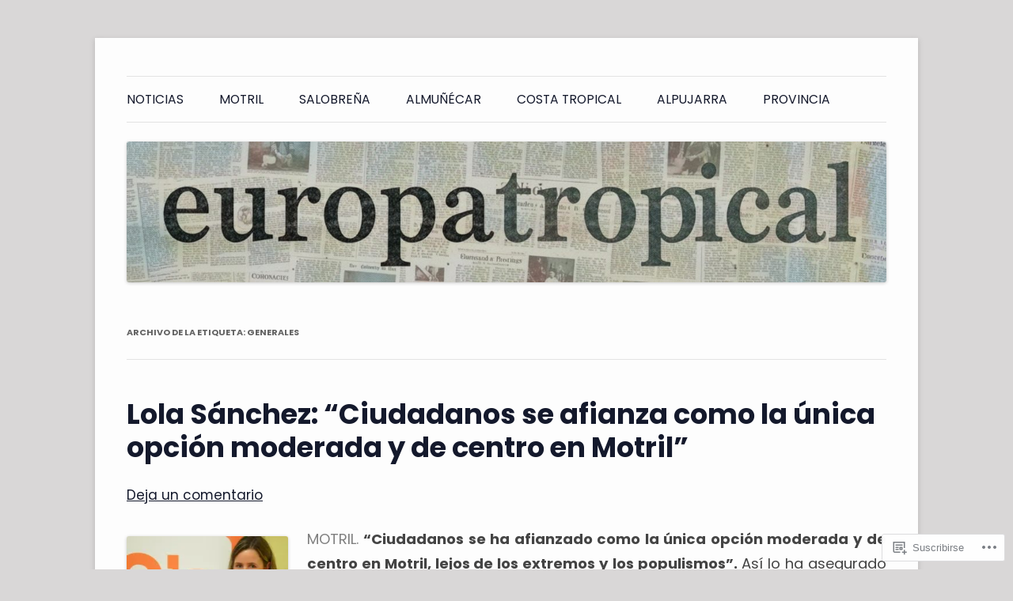

--- FILE ---
content_type: text/html; charset=UTF-8
request_url: https://europatropical.net/tag/generales/
body_size: 27809
content:
<!DOCTYPE html>
<!--[if IE 7]>
<html class="ie ie7" lang="es">
<![endif]-->
<!--[if IE 8]>
<html class="ie ie8" lang="es">
<![endif]-->
<!--[if !(IE 7) & !(IE 8)]><!-->
<html lang="es">
<!--<![endif]-->
<head>
<meta charset="UTF-8" />
<meta name="viewport" content="width=device-width" />
<title>Generales | </title>
<link rel="profile" href="https://gmpg.org/xfn/11" />
<link rel="pingback" href="https://europatropical.net/xmlrpc.php">
<!--[if lt IE 9]>
<script src="https://s0.wp.com/wp-content/themes/pub/twentytwelve/js/html5.js?m=1394055319i&amp;ver=3.7.0" type="text/javascript"></script>
<![endif]-->
<script type="text/javascript">
  WebFontConfig = {"google":{"families":["Poppins:b:latin,latin-ext","Poppins:r,i,b,bi:latin,latin-ext"]},"api_url":"https:\/\/fonts-api.wp.com\/css"};
  (function() {
    var wf = document.createElement('script');
    wf.src = '/wp-content/plugins/custom-fonts/js/webfont.js';
    wf.type = 'text/javascript';
    wf.async = 'true';
    var s = document.getElementsByTagName('script')[0];
    s.parentNode.insertBefore(wf, s);
	})();
</script><style id="jetpack-custom-fonts-css">.wf-active .site-header h1{font-size:41.6px;font-family:"Poppins",sans-serif;font-style:normal;font-weight:700}.wf-active body, .wf-active body.custom-font-enabled{font-size:18.2px;font-family:"Poppins",sans-serif}.wf-active .site-header h2{font-size:16.9px;font-family:"Poppins",sans-serif}.wf-active .main-navigation li, .wf-active nav[role="navigation"].main-small-navigation li{font-size:15.6px}.wf-active .entry-header .comments-link{font-size:16.9px}.wf-active h1, .wf-active h2, .wf-active h3, .wf-active h4, .wf-active h5, .wf-active h6{font-family:"Poppins",sans-serif;font-style:normal;font-weight:700}.wf-active .entry-header .entry-title{font-size:32px;font-weight:700;font-style:normal}.wf-active .comment-content h1, .wf-active .entry-content h1{font-size:33.6px;font-style:normal;font-weight:700}.wf-active .comment-content h2, .wf-active .entry-content h2{font-size:28.8px;font-style:normal;font-weight:700}.wf-active .comment-content h3, .wf-active .entry-content h3{font-size:25.6px;font-style:normal;font-weight:700}.wf-active .comment-content h4, .wf-active .entry-content h4{font-size:22.4px;font-style:normal;font-weight:700}.wf-active .comment-content h5, .wf-active .entry-content h5{font-size:20.8px;font-style:normal;font-weight:700}.wf-active .comment-content h6, .wf-active .entry-content h6{font-size:19.2px;font-style:normal;font-weight:700}.wf-active article.format-image footer h1{font-size:20.8px;font-weight:700;font-style:normal}.wf-active article.format-image footer h2{font-size:17.6px;font-style:normal;font-weight:700}.wf-active article.format-link header{font-size:17.6px;font-weight:700;font-style:normal}.wf-active .comments-title{font-size:25.6px;font-weight:700;font-style:normal}.wf-active .comments-area article header h4{font-size:19.2px;font-weight:700;font-style:normal}.wf-active #respond h3#reply-title{font-size:25.6px;font-style:normal;font-weight:700}.wf-active .entry-header .entry-title{font-size:35.2px;font-style:normal;font-weight:700}</style>
<meta name='robots' content='max-image-preview:large' />
<meta name="google-site-verification" content="2aV7GZk5C4geLkyt65f8QkAJJlPUWAvAO-Mh8XTOXso" />
<meta name="p:domain_verify" content="944ae51fcc0da04a3f518c9f0a291d5c" />

<!-- Async WordPress.com Remote Login -->
<script id="wpcom_remote_login_js">
var wpcom_remote_login_extra_auth = '';
function wpcom_remote_login_remove_dom_node_id( element_id ) {
	var dom_node = document.getElementById( element_id );
	if ( dom_node ) { dom_node.parentNode.removeChild( dom_node ); }
}
function wpcom_remote_login_remove_dom_node_classes( class_name ) {
	var dom_nodes = document.querySelectorAll( '.' + class_name );
	for ( var i = 0; i < dom_nodes.length; i++ ) {
		dom_nodes[ i ].parentNode.removeChild( dom_nodes[ i ] );
	}
}
function wpcom_remote_login_final_cleanup() {
	wpcom_remote_login_remove_dom_node_classes( "wpcom_remote_login_msg" );
	wpcom_remote_login_remove_dom_node_id( "wpcom_remote_login_key" );
	wpcom_remote_login_remove_dom_node_id( "wpcom_remote_login_validate" );
	wpcom_remote_login_remove_dom_node_id( "wpcom_remote_login_js" );
	wpcom_remote_login_remove_dom_node_id( "wpcom_request_access_iframe" );
	wpcom_remote_login_remove_dom_node_id( "wpcom_request_access_styles" );
}

// Watch for messages back from the remote login
window.addEventListener( "message", function( e ) {
	if ( e.origin === "https://r-login.wordpress.com" ) {
		var data = {};
		try {
			data = JSON.parse( e.data );
		} catch( e ) {
			wpcom_remote_login_final_cleanup();
			return;
		}

		if ( data.msg === 'LOGIN' ) {
			// Clean up the login check iframe
			wpcom_remote_login_remove_dom_node_id( "wpcom_remote_login_key" );

			var id_regex = new RegExp( /^[0-9]+$/ );
			var token_regex = new RegExp( /^.*|.*|.*$/ );
			if (
				token_regex.test( data.token )
				&& id_regex.test( data.wpcomid )
			) {
				// We have everything we need to ask for a login
				var script = document.createElement( "script" );
				script.setAttribute( "id", "wpcom_remote_login_validate" );
				script.src = '/remote-login.php?wpcom_remote_login=validate'
					+ '&wpcomid=' + data.wpcomid
					+ '&token=' + encodeURIComponent( data.token )
					+ '&host=' + window.location.protocol
					+ '//' + window.location.hostname
					+ '&postid=84180'
					+ '&is_singular=';
				document.body.appendChild( script );
			}

			return;
		}

		// Safari ITP, not logged in, so redirect
		if ( data.msg === 'LOGIN-REDIRECT' ) {
			window.location = 'https://wordpress.com/log-in?redirect_to=' + window.location.href;
			return;
		}

		// Safari ITP, storage access failed, remove the request
		if ( data.msg === 'LOGIN-REMOVE' ) {
			var css_zap = 'html { -webkit-transition: margin-top 1s; transition: margin-top 1s; } /* 9001 */ html { margin-top: 0 !important; } * html body { margin-top: 0 !important; } @media screen and ( max-width: 782px ) { html { margin-top: 0 !important; } * html body { margin-top: 0 !important; } }';
			var style_zap = document.createElement( 'style' );
			style_zap.type = 'text/css';
			style_zap.appendChild( document.createTextNode( css_zap ) );
			document.body.appendChild( style_zap );

			var e = document.getElementById( 'wpcom_request_access_iframe' );
			e.parentNode.removeChild( e );

			document.cookie = 'wordpress_com_login_access=denied; path=/; max-age=31536000';

			return;
		}

		// Safari ITP
		if ( data.msg === 'REQUEST_ACCESS' ) {
			console.log( 'request access: safari' );

			// Check ITP iframe enable/disable knob
			if ( wpcom_remote_login_extra_auth !== 'safari_itp_iframe' ) {
				return;
			}

			// If we are in a "private window" there is no ITP.
			var private_window = false;
			try {
				var opendb = window.openDatabase( null, null, null, null );
			} catch( e ) {
				private_window = true;
			}

			if ( private_window ) {
				console.log( 'private window' );
				return;
			}

			var iframe = document.createElement( 'iframe' );
			iframe.id = 'wpcom_request_access_iframe';
			iframe.setAttribute( 'scrolling', 'no' );
			iframe.setAttribute( 'sandbox', 'allow-storage-access-by-user-activation allow-scripts allow-same-origin allow-top-navigation-by-user-activation' );
			iframe.src = 'https://r-login.wordpress.com/remote-login.php?wpcom_remote_login=request_access&origin=' + encodeURIComponent( data.origin ) + '&wpcomid=' + encodeURIComponent( data.wpcomid );

			var css = 'html { -webkit-transition: margin-top 1s; transition: margin-top 1s; } /* 9001 */ html { margin-top: 46px !important; } * html body { margin-top: 46px !important; } @media screen and ( max-width: 660px ) { html { margin-top: 71px !important; } * html body { margin-top: 71px !important; } #wpcom_request_access_iframe { display: block; height: 71px !important; } } #wpcom_request_access_iframe { border: 0px; height: 46px; position: fixed; top: 0; left: 0; width: 100%; min-width: 100%; z-index: 99999; background: #23282d; } ';

			var style = document.createElement( 'style' );
			style.type = 'text/css';
			style.id = 'wpcom_request_access_styles';
			style.appendChild( document.createTextNode( css ) );
			document.body.appendChild( style );

			document.body.appendChild( iframe );
		}

		if ( data.msg === 'DONE' ) {
			wpcom_remote_login_final_cleanup();
		}
	}
}, false );

// Inject the remote login iframe after the page has had a chance to load
// more critical resources
window.addEventListener( "DOMContentLoaded", function( e ) {
	var iframe = document.createElement( "iframe" );
	iframe.style.display = "none";
	iframe.setAttribute( "scrolling", "no" );
	iframe.setAttribute( "id", "wpcom_remote_login_key" );
	iframe.src = "https://r-login.wordpress.com/remote-login.php"
		+ "?wpcom_remote_login=key"
		+ "&origin=aHR0cHM6Ly9ldXJvcGF0cm9waWNhbC5uZXQ%3D"
		+ "&wpcomid=29869153"
		+ "&time=" + Math.floor( Date.now() / 1000 );
	document.body.appendChild( iframe );
}, false );
</script>
<link rel='dns-prefetch' href='//s0.wp.com' />
<link rel='dns-prefetch' href='//fonts-api.wp.com' />
<link href='https://fonts.gstatic.com' crossorigin rel='preconnect' />
<link rel="alternate" type="application/rss+xml" title=" &raquo; Feed" href="https://europatropical.net/feed/" />
<link rel="alternate" type="application/rss+xml" title=" &raquo; Feed de los comentarios" href="https://europatropical.net/comments/feed/" />
<link rel="alternate" type="application/rss+xml" title=" &raquo; Etiqueta Generales del feed" href="https://europatropical.net/tag/generales/feed/" />
	<script type="text/javascript">
		/* <![CDATA[ */
		function addLoadEvent(func) {
			var oldonload = window.onload;
			if (typeof window.onload != 'function') {
				window.onload = func;
			} else {
				window.onload = function () {
					oldonload();
					func();
				}
			}
		}
		/* ]]> */
	</script>
	<link crossorigin='anonymous' rel='stylesheet' id='all-css-0-1' href='/wp-content/mu-plugins/jetpack-plugin/sun/modules/infinite-scroll/infinity.css?m=1753279645i&cssminify=yes' type='text/css' media='all' />
<style id='wp-emoji-styles-inline-css'>

	img.wp-smiley, img.emoji {
		display: inline !important;
		border: none !important;
		box-shadow: none !important;
		height: 1em !important;
		width: 1em !important;
		margin: 0 0.07em !important;
		vertical-align: -0.1em !important;
		background: none !important;
		padding: 0 !important;
	}
/*# sourceURL=wp-emoji-styles-inline-css */
</style>
<link crossorigin='anonymous' rel='stylesheet' id='all-css-2-1' href='/wp-content/plugins/gutenberg-core/v22.2.0/build/styles/block-library/style.css?m=1764855221i&cssminify=yes' type='text/css' media='all' />
<style id='wp-block-library-inline-css'>
.has-text-align-justify {
	text-align:justify;
}
.has-text-align-justify{text-align:justify;}

/*# sourceURL=wp-block-library-inline-css */
</style><style id='global-styles-inline-css'>
:root{--wp--preset--aspect-ratio--square: 1;--wp--preset--aspect-ratio--4-3: 4/3;--wp--preset--aspect-ratio--3-4: 3/4;--wp--preset--aspect-ratio--3-2: 3/2;--wp--preset--aspect-ratio--2-3: 2/3;--wp--preset--aspect-ratio--16-9: 16/9;--wp--preset--aspect-ratio--9-16: 9/16;--wp--preset--color--black: #000000;--wp--preset--color--cyan-bluish-gray: #abb8c3;--wp--preset--color--white: #fff;--wp--preset--color--pale-pink: #f78da7;--wp--preset--color--vivid-red: #cf2e2e;--wp--preset--color--luminous-vivid-orange: #ff6900;--wp--preset--color--luminous-vivid-amber: #fcb900;--wp--preset--color--light-green-cyan: #7bdcb5;--wp--preset--color--vivid-green-cyan: #00d084;--wp--preset--color--pale-cyan-blue: #8ed1fc;--wp--preset--color--vivid-cyan-blue: #0693e3;--wp--preset--color--vivid-purple: #9b51e0;--wp--preset--color--blue: #21759b;--wp--preset--color--dark-gray: #444;--wp--preset--color--medium-gray: #9f9f9f;--wp--preset--color--light-gray: #e6e6e6;--wp--preset--gradient--vivid-cyan-blue-to-vivid-purple: linear-gradient(135deg,rgb(6,147,227) 0%,rgb(155,81,224) 100%);--wp--preset--gradient--light-green-cyan-to-vivid-green-cyan: linear-gradient(135deg,rgb(122,220,180) 0%,rgb(0,208,130) 100%);--wp--preset--gradient--luminous-vivid-amber-to-luminous-vivid-orange: linear-gradient(135deg,rgb(252,185,0) 0%,rgb(255,105,0) 100%);--wp--preset--gradient--luminous-vivid-orange-to-vivid-red: linear-gradient(135deg,rgb(255,105,0) 0%,rgb(207,46,46) 100%);--wp--preset--gradient--very-light-gray-to-cyan-bluish-gray: linear-gradient(135deg,rgb(238,238,238) 0%,rgb(169,184,195) 100%);--wp--preset--gradient--cool-to-warm-spectrum: linear-gradient(135deg,rgb(74,234,220) 0%,rgb(151,120,209) 20%,rgb(207,42,186) 40%,rgb(238,44,130) 60%,rgb(251,105,98) 80%,rgb(254,248,76) 100%);--wp--preset--gradient--blush-light-purple: linear-gradient(135deg,rgb(255,206,236) 0%,rgb(152,150,240) 100%);--wp--preset--gradient--blush-bordeaux: linear-gradient(135deg,rgb(254,205,165) 0%,rgb(254,45,45) 50%,rgb(107,0,62) 100%);--wp--preset--gradient--luminous-dusk: linear-gradient(135deg,rgb(255,203,112) 0%,rgb(199,81,192) 50%,rgb(65,88,208) 100%);--wp--preset--gradient--pale-ocean: linear-gradient(135deg,rgb(255,245,203) 0%,rgb(182,227,212) 50%,rgb(51,167,181) 100%);--wp--preset--gradient--electric-grass: linear-gradient(135deg,rgb(202,248,128) 0%,rgb(113,206,126) 100%);--wp--preset--gradient--midnight: linear-gradient(135deg,rgb(2,3,129) 0%,rgb(40,116,252) 100%);--wp--preset--font-size--small: 13px;--wp--preset--font-size--medium: 20px;--wp--preset--font-size--large: 36px;--wp--preset--font-size--x-large: 42px;--wp--preset--font-family--albert-sans: 'Albert Sans', sans-serif;--wp--preset--font-family--alegreya: Alegreya, serif;--wp--preset--font-family--arvo: Arvo, serif;--wp--preset--font-family--bodoni-moda: 'Bodoni Moda', serif;--wp--preset--font-family--bricolage-grotesque: 'Bricolage Grotesque', sans-serif;--wp--preset--font-family--cabin: Cabin, sans-serif;--wp--preset--font-family--chivo: Chivo, sans-serif;--wp--preset--font-family--commissioner: Commissioner, sans-serif;--wp--preset--font-family--cormorant: Cormorant, serif;--wp--preset--font-family--courier-prime: 'Courier Prime', monospace;--wp--preset--font-family--crimson-pro: 'Crimson Pro', serif;--wp--preset--font-family--dm-mono: 'DM Mono', monospace;--wp--preset--font-family--dm-sans: 'DM Sans', sans-serif;--wp--preset--font-family--dm-serif-display: 'DM Serif Display', serif;--wp--preset--font-family--domine: Domine, serif;--wp--preset--font-family--eb-garamond: 'EB Garamond', serif;--wp--preset--font-family--epilogue: Epilogue, sans-serif;--wp--preset--font-family--fahkwang: Fahkwang, sans-serif;--wp--preset--font-family--figtree: Figtree, sans-serif;--wp--preset--font-family--fira-sans: 'Fira Sans', sans-serif;--wp--preset--font-family--fjalla-one: 'Fjalla One', sans-serif;--wp--preset--font-family--fraunces: Fraunces, serif;--wp--preset--font-family--gabarito: Gabarito, system-ui;--wp--preset--font-family--ibm-plex-mono: 'IBM Plex Mono', monospace;--wp--preset--font-family--ibm-plex-sans: 'IBM Plex Sans', sans-serif;--wp--preset--font-family--ibarra-real-nova: 'Ibarra Real Nova', serif;--wp--preset--font-family--instrument-serif: 'Instrument Serif', serif;--wp--preset--font-family--inter: Inter, sans-serif;--wp--preset--font-family--josefin-sans: 'Josefin Sans', sans-serif;--wp--preset--font-family--jost: Jost, sans-serif;--wp--preset--font-family--libre-baskerville: 'Libre Baskerville', serif;--wp--preset--font-family--libre-franklin: 'Libre Franklin', sans-serif;--wp--preset--font-family--literata: Literata, serif;--wp--preset--font-family--lora: Lora, serif;--wp--preset--font-family--merriweather: Merriweather, serif;--wp--preset--font-family--montserrat: Montserrat, sans-serif;--wp--preset--font-family--newsreader: Newsreader, serif;--wp--preset--font-family--noto-sans-mono: 'Noto Sans Mono', sans-serif;--wp--preset--font-family--nunito: Nunito, sans-serif;--wp--preset--font-family--open-sans: 'Open Sans', sans-serif;--wp--preset--font-family--overpass: Overpass, sans-serif;--wp--preset--font-family--pt-serif: 'PT Serif', serif;--wp--preset--font-family--petrona: Petrona, serif;--wp--preset--font-family--piazzolla: Piazzolla, serif;--wp--preset--font-family--playfair-display: 'Playfair Display', serif;--wp--preset--font-family--plus-jakarta-sans: 'Plus Jakarta Sans', sans-serif;--wp--preset--font-family--poppins: Poppins, sans-serif;--wp--preset--font-family--raleway: Raleway, sans-serif;--wp--preset--font-family--roboto: Roboto, sans-serif;--wp--preset--font-family--roboto-slab: 'Roboto Slab', serif;--wp--preset--font-family--rubik: Rubik, sans-serif;--wp--preset--font-family--rufina: Rufina, serif;--wp--preset--font-family--sora: Sora, sans-serif;--wp--preset--font-family--source-sans-3: 'Source Sans 3', sans-serif;--wp--preset--font-family--source-serif-4: 'Source Serif 4', serif;--wp--preset--font-family--space-mono: 'Space Mono', monospace;--wp--preset--font-family--syne: Syne, sans-serif;--wp--preset--font-family--texturina: Texturina, serif;--wp--preset--font-family--urbanist: Urbanist, sans-serif;--wp--preset--font-family--work-sans: 'Work Sans', sans-serif;--wp--preset--spacing--20: 0.44rem;--wp--preset--spacing--30: 0.67rem;--wp--preset--spacing--40: 1rem;--wp--preset--spacing--50: 1.5rem;--wp--preset--spacing--60: 2.25rem;--wp--preset--spacing--70: 3.38rem;--wp--preset--spacing--80: 5.06rem;--wp--preset--shadow--natural: 6px 6px 9px rgba(0, 0, 0, 0.2);--wp--preset--shadow--deep: 12px 12px 50px rgba(0, 0, 0, 0.4);--wp--preset--shadow--sharp: 6px 6px 0px rgba(0, 0, 0, 0.2);--wp--preset--shadow--outlined: 6px 6px 0px -3px rgb(255, 255, 255), 6px 6px rgb(0, 0, 0);--wp--preset--shadow--crisp: 6px 6px 0px rgb(0, 0, 0);}:where(.is-layout-flex){gap: 0.5em;}:where(.is-layout-grid){gap: 0.5em;}body .is-layout-flex{display: flex;}.is-layout-flex{flex-wrap: wrap;align-items: center;}.is-layout-flex > :is(*, div){margin: 0;}body .is-layout-grid{display: grid;}.is-layout-grid > :is(*, div){margin: 0;}:where(.wp-block-columns.is-layout-flex){gap: 2em;}:where(.wp-block-columns.is-layout-grid){gap: 2em;}:where(.wp-block-post-template.is-layout-flex){gap: 1.25em;}:where(.wp-block-post-template.is-layout-grid){gap: 1.25em;}.has-black-color{color: var(--wp--preset--color--black) !important;}.has-cyan-bluish-gray-color{color: var(--wp--preset--color--cyan-bluish-gray) !important;}.has-white-color{color: var(--wp--preset--color--white) !important;}.has-pale-pink-color{color: var(--wp--preset--color--pale-pink) !important;}.has-vivid-red-color{color: var(--wp--preset--color--vivid-red) !important;}.has-luminous-vivid-orange-color{color: var(--wp--preset--color--luminous-vivid-orange) !important;}.has-luminous-vivid-amber-color{color: var(--wp--preset--color--luminous-vivid-amber) !important;}.has-light-green-cyan-color{color: var(--wp--preset--color--light-green-cyan) !important;}.has-vivid-green-cyan-color{color: var(--wp--preset--color--vivid-green-cyan) !important;}.has-pale-cyan-blue-color{color: var(--wp--preset--color--pale-cyan-blue) !important;}.has-vivid-cyan-blue-color{color: var(--wp--preset--color--vivid-cyan-blue) !important;}.has-vivid-purple-color{color: var(--wp--preset--color--vivid-purple) !important;}.has-black-background-color{background-color: var(--wp--preset--color--black) !important;}.has-cyan-bluish-gray-background-color{background-color: var(--wp--preset--color--cyan-bluish-gray) !important;}.has-white-background-color{background-color: var(--wp--preset--color--white) !important;}.has-pale-pink-background-color{background-color: var(--wp--preset--color--pale-pink) !important;}.has-vivid-red-background-color{background-color: var(--wp--preset--color--vivid-red) !important;}.has-luminous-vivid-orange-background-color{background-color: var(--wp--preset--color--luminous-vivid-orange) !important;}.has-luminous-vivid-amber-background-color{background-color: var(--wp--preset--color--luminous-vivid-amber) !important;}.has-light-green-cyan-background-color{background-color: var(--wp--preset--color--light-green-cyan) !important;}.has-vivid-green-cyan-background-color{background-color: var(--wp--preset--color--vivid-green-cyan) !important;}.has-pale-cyan-blue-background-color{background-color: var(--wp--preset--color--pale-cyan-blue) !important;}.has-vivid-cyan-blue-background-color{background-color: var(--wp--preset--color--vivid-cyan-blue) !important;}.has-vivid-purple-background-color{background-color: var(--wp--preset--color--vivid-purple) !important;}.has-black-border-color{border-color: var(--wp--preset--color--black) !important;}.has-cyan-bluish-gray-border-color{border-color: var(--wp--preset--color--cyan-bluish-gray) !important;}.has-white-border-color{border-color: var(--wp--preset--color--white) !important;}.has-pale-pink-border-color{border-color: var(--wp--preset--color--pale-pink) !important;}.has-vivid-red-border-color{border-color: var(--wp--preset--color--vivid-red) !important;}.has-luminous-vivid-orange-border-color{border-color: var(--wp--preset--color--luminous-vivid-orange) !important;}.has-luminous-vivid-amber-border-color{border-color: var(--wp--preset--color--luminous-vivid-amber) !important;}.has-light-green-cyan-border-color{border-color: var(--wp--preset--color--light-green-cyan) !important;}.has-vivid-green-cyan-border-color{border-color: var(--wp--preset--color--vivid-green-cyan) !important;}.has-pale-cyan-blue-border-color{border-color: var(--wp--preset--color--pale-cyan-blue) !important;}.has-vivid-cyan-blue-border-color{border-color: var(--wp--preset--color--vivid-cyan-blue) !important;}.has-vivid-purple-border-color{border-color: var(--wp--preset--color--vivid-purple) !important;}.has-vivid-cyan-blue-to-vivid-purple-gradient-background{background: var(--wp--preset--gradient--vivid-cyan-blue-to-vivid-purple) !important;}.has-light-green-cyan-to-vivid-green-cyan-gradient-background{background: var(--wp--preset--gradient--light-green-cyan-to-vivid-green-cyan) !important;}.has-luminous-vivid-amber-to-luminous-vivid-orange-gradient-background{background: var(--wp--preset--gradient--luminous-vivid-amber-to-luminous-vivid-orange) !important;}.has-luminous-vivid-orange-to-vivid-red-gradient-background{background: var(--wp--preset--gradient--luminous-vivid-orange-to-vivid-red) !important;}.has-very-light-gray-to-cyan-bluish-gray-gradient-background{background: var(--wp--preset--gradient--very-light-gray-to-cyan-bluish-gray) !important;}.has-cool-to-warm-spectrum-gradient-background{background: var(--wp--preset--gradient--cool-to-warm-spectrum) !important;}.has-blush-light-purple-gradient-background{background: var(--wp--preset--gradient--blush-light-purple) !important;}.has-blush-bordeaux-gradient-background{background: var(--wp--preset--gradient--blush-bordeaux) !important;}.has-luminous-dusk-gradient-background{background: var(--wp--preset--gradient--luminous-dusk) !important;}.has-pale-ocean-gradient-background{background: var(--wp--preset--gradient--pale-ocean) !important;}.has-electric-grass-gradient-background{background: var(--wp--preset--gradient--electric-grass) !important;}.has-midnight-gradient-background{background: var(--wp--preset--gradient--midnight) !important;}.has-small-font-size{font-size: var(--wp--preset--font-size--small) !important;}.has-medium-font-size{font-size: var(--wp--preset--font-size--medium) !important;}.has-large-font-size{font-size: var(--wp--preset--font-size--large) !important;}.has-x-large-font-size{font-size: var(--wp--preset--font-size--x-large) !important;}.has-albert-sans-font-family{font-family: var(--wp--preset--font-family--albert-sans) !important;}.has-alegreya-font-family{font-family: var(--wp--preset--font-family--alegreya) !important;}.has-arvo-font-family{font-family: var(--wp--preset--font-family--arvo) !important;}.has-bodoni-moda-font-family{font-family: var(--wp--preset--font-family--bodoni-moda) !important;}.has-bricolage-grotesque-font-family{font-family: var(--wp--preset--font-family--bricolage-grotesque) !important;}.has-cabin-font-family{font-family: var(--wp--preset--font-family--cabin) !important;}.has-chivo-font-family{font-family: var(--wp--preset--font-family--chivo) !important;}.has-commissioner-font-family{font-family: var(--wp--preset--font-family--commissioner) !important;}.has-cormorant-font-family{font-family: var(--wp--preset--font-family--cormorant) !important;}.has-courier-prime-font-family{font-family: var(--wp--preset--font-family--courier-prime) !important;}.has-crimson-pro-font-family{font-family: var(--wp--preset--font-family--crimson-pro) !important;}.has-dm-mono-font-family{font-family: var(--wp--preset--font-family--dm-mono) !important;}.has-dm-sans-font-family{font-family: var(--wp--preset--font-family--dm-sans) !important;}.has-dm-serif-display-font-family{font-family: var(--wp--preset--font-family--dm-serif-display) !important;}.has-domine-font-family{font-family: var(--wp--preset--font-family--domine) !important;}.has-eb-garamond-font-family{font-family: var(--wp--preset--font-family--eb-garamond) !important;}.has-epilogue-font-family{font-family: var(--wp--preset--font-family--epilogue) !important;}.has-fahkwang-font-family{font-family: var(--wp--preset--font-family--fahkwang) !important;}.has-figtree-font-family{font-family: var(--wp--preset--font-family--figtree) !important;}.has-fira-sans-font-family{font-family: var(--wp--preset--font-family--fira-sans) !important;}.has-fjalla-one-font-family{font-family: var(--wp--preset--font-family--fjalla-one) !important;}.has-fraunces-font-family{font-family: var(--wp--preset--font-family--fraunces) !important;}.has-gabarito-font-family{font-family: var(--wp--preset--font-family--gabarito) !important;}.has-ibm-plex-mono-font-family{font-family: var(--wp--preset--font-family--ibm-plex-mono) !important;}.has-ibm-plex-sans-font-family{font-family: var(--wp--preset--font-family--ibm-plex-sans) !important;}.has-ibarra-real-nova-font-family{font-family: var(--wp--preset--font-family--ibarra-real-nova) !important;}.has-instrument-serif-font-family{font-family: var(--wp--preset--font-family--instrument-serif) !important;}.has-inter-font-family{font-family: var(--wp--preset--font-family--inter) !important;}.has-josefin-sans-font-family{font-family: var(--wp--preset--font-family--josefin-sans) !important;}.has-jost-font-family{font-family: var(--wp--preset--font-family--jost) !important;}.has-libre-baskerville-font-family{font-family: var(--wp--preset--font-family--libre-baskerville) !important;}.has-libre-franklin-font-family{font-family: var(--wp--preset--font-family--libre-franklin) !important;}.has-literata-font-family{font-family: var(--wp--preset--font-family--literata) !important;}.has-lora-font-family{font-family: var(--wp--preset--font-family--lora) !important;}.has-merriweather-font-family{font-family: var(--wp--preset--font-family--merriweather) !important;}.has-montserrat-font-family{font-family: var(--wp--preset--font-family--montserrat) !important;}.has-newsreader-font-family{font-family: var(--wp--preset--font-family--newsreader) !important;}.has-noto-sans-mono-font-family{font-family: var(--wp--preset--font-family--noto-sans-mono) !important;}.has-nunito-font-family{font-family: var(--wp--preset--font-family--nunito) !important;}.has-open-sans-font-family{font-family: var(--wp--preset--font-family--open-sans) !important;}.has-overpass-font-family{font-family: var(--wp--preset--font-family--overpass) !important;}.has-pt-serif-font-family{font-family: var(--wp--preset--font-family--pt-serif) !important;}.has-petrona-font-family{font-family: var(--wp--preset--font-family--petrona) !important;}.has-piazzolla-font-family{font-family: var(--wp--preset--font-family--piazzolla) !important;}.has-playfair-display-font-family{font-family: var(--wp--preset--font-family--playfair-display) !important;}.has-plus-jakarta-sans-font-family{font-family: var(--wp--preset--font-family--plus-jakarta-sans) !important;}.has-poppins-font-family{font-family: var(--wp--preset--font-family--poppins) !important;}.has-raleway-font-family{font-family: var(--wp--preset--font-family--raleway) !important;}.has-roboto-font-family{font-family: var(--wp--preset--font-family--roboto) !important;}.has-roboto-slab-font-family{font-family: var(--wp--preset--font-family--roboto-slab) !important;}.has-rubik-font-family{font-family: var(--wp--preset--font-family--rubik) !important;}.has-rufina-font-family{font-family: var(--wp--preset--font-family--rufina) !important;}.has-sora-font-family{font-family: var(--wp--preset--font-family--sora) !important;}.has-source-sans-3-font-family{font-family: var(--wp--preset--font-family--source-sans-3) !important;}.has-source-serif-4-font-family{font-family: var(--wp--preset--font-family--source-serif-4) !important;}.has-space-mono-font-family{font-family: var(--wp--preset--font-family--space-mono) !important;}.has-syne-font-family{font-family: var(--wp--preset--font-family--syne) !important;}.has-texturina-font-family{font-family: var(--wp--preset--font-family--texturina) !important;}.has-urbanist-font-family{font-family: var(--wp--preset--font-family--urbanist) !important;}.has-work-sans-font-family{font-family: var(--wp--preset--font-family--work-sans) !important;}
/*# sourceURL=global-styles-inline-css */
</style>

<style id='classic-theme-styles-inline-css'>
/*! This file is auto-generated */
.wp-block-button__link{color:#fff;background-color:#32373c;border-radius:9999px;box-shadow:none;text-decoration:none;padding:calc(.667em + 2px) calc(1.333em + 2px);font-size:1.125em}.wp-block-file__button{background:#32373c;color:#fff;text-decoration:none}
/*# sourceURL=/wp-includes/css/classic-themes.min.css */
</style>
<link crossorigin='anonymous' rel='stylesheet' id='all-css-4-1' href='/_static/??-eJx9jEEOAiEQBD/kQECjeDC+ZWEnijIwYWA3/l72op689KFTVXplCCU3zE1z6reYRYfiUwlP0VYZpwxIJE4IFRd10HOU9iFA2iuhCiI7/ROiDt9WxfETT20jCOc4YUIa2D9t5eGA91xRBMZS7ATtPkTZvCtdzNEZt7f2fHq8Afl7R7w=&cssminify=yes' type='text/css' media='all' />
<link rel='stylesheet' id='twentytwelve-fonts-css' href='https://fonts-api.wp.com/css?family=Open+Sans%3A400italic%2C700italic%2C400%2C700&#038;subset=latin%2Clatin-ext&#038;display=fallback' media='all' />
<link crossorigin='anonymous' rel='stylesheet' id='all-css-6-1' href='/_static/??-eJzTLy/QTc7PK0nNK9EvyUjNTS3WLyhN0i8pBwpUAsmcslT94pLKnFS95OJiHX0iVAPV6Sfl5CdnF4O02OfaGpqbWpibWJiZW2YBADBZKMU=&cssminify=yes' type='text/css' media='all' />
<link crossorigin='anonymous' rel='stylesheet' id='all-css-8-1' href='/_static/??-eJx9j90KwjAMRl/IGvyZ4oX4LFvNamealCV17O2toDBvdhNyPnICH0zZeWFDNrAHJlTIpQObajDXSS8EtZnQTdlL2nrVDSycVFymEiIrjNiRhLoGqFcLXJMCiiPxrUXhP3A9tXFcUwe03Prnl0ELQ5J7oVohch85Gjr1oxD9mi1bfT7f0nV3bg778+V0bIY3lgxk3g==&cssminify=yes' type='text/css' media='all' />
<style id='jetpack-global-styles-frontend-style-inline-css'>
:root { --font-headings: unset; --font-base: unset; --font-headings-default: -apple-system,BlinkMacSystemFont,"Segoe UI",Roboto,Oxygen-Sans,Ubuntu,Cantarell,"Helvetica Neue",sans-serif; --font-base-default: -apple-system,BlinkMacSystemFont,"Segoe UI",Roboto,Oxygen-Sans,Ubuntu,Cantarell,"Helvetica Neue",sans-serif;}
/*# sourceURL=jetpack-global-styles-frontend-style-inline-css */
</style>
<link crossorigin='anonymous' rel='stylesheet' id='all-css-10-1' href='/wp-content/themes/h4/global.css?m=1420737423i&cssminify=yes' type='text/css' media='all' />
<script type="text/javascript" id="wpcom-actionbar-placeholder-js-extra">
/* <![CDATA[ */
var actionbardata = {"siteID":"29869153","postID":"0","siteURL":"https://europatropical.net","xhrURL":"https://europatropical.net/wp-admin/admin-ajax.php","nonce":"2a7f83fc7a","isLoggedIn":"","statusMessage":"","subsEmailDefault":"instantly","proxyScriptUrl":"https://s0.wp.com/wp-content/js/wpcom-proxy-request.js?m=1513050504i&amp;ver=20211021","i18n":{"followedText":"Las nuevas entradas de este sitio aparecer\u00e1n ahora en tu \u003Ca href=\"https://wordpress.com/reader\"\u003ELector\u003C/a\u003E","foldBar":"Contraer esta barra","unfoldBar":"Expandir esta barra","shortLinkCopied":"El enlace corto se ha copiado al portapapeles."}};
//# sourceURL=wpcom-actionbar-placeholder-js-extra
/* ]]> */
</script>
<script type="text/javascript" id="jetpack-mu-wpcom-settings-js-before">
/* <![CDATA[ */
var JETPACK_MU_WPCOM_SETTINGS = {"assetsUrl":"https://s0.wp.com/wp-content/mu-plugins/jetpack-mu-wpcom-plugin/sun/jetpack_vendor/automattic/jetpack-mu-wpcom/src/build/"};
//# sourceURL=jetpack-mu-wpcom-settings-js-before
/* ]]> */
</script>
<script crossorigin='anonymous' type='text/javascript'  src='/_static/??-eJzTLy/QTc7PK0nNK9HPKtYvyinRLSjKr6jUyyrW0QfKZeYl55SmpBaDJLMKS1OLKqGUXm5mHkFFurmZ6UWJJalQxfa5tobmRgamxgZmFpZZACbyLJI='></script>
<script type="text/javascript" id="rlt-proxy-js-after">
/* <![CDATA[ */
	rltInitialize( {"token":null,"iframeOrigins":["https:\/\/widgets.wp.com"]} );
//# sourceURL=rlt-proxy-js-after
/* ]]> */
</script>
<link rel="EditURI" type="application/rsd+xml" title="RSD" href="https://europatropical.wordpress.com/xmlrpc.php?rsd" />
<meta name="generator" content="WordPress.com" />

<!-- Jetpack Open Graph Tags -->
<meta property="og:type" content="website" />
<meta property="og:title" content="Generales" />
<meta property="og:url" content="https://europatropical.net/tag/generales/" />
<meta property="og:image" content="https://europatropical.net/wp-content/uploads/2020/08/logo-16.08.2020-b.jpg?w=200" />
<meta property="og:image:width" content="200" />
<meta property="og:image:height" content="200" />
<meta property="og:image:alt" content="" />
<meta property="og:locale" content="es_ES" />
<meta name="twitter:creator" content="@tropicaleurope" />
<meta name="twitter:site" content="@tropicaleurope" />

<!-- End Jetpack Open Graph Tags -->
<link rel='openid.server' href='https://europatropical.net/?openidserver=1' />
<link rel='openid.delegate' href='https://europatropical.net/' />
<link rel="search" type="application/opensearchdescription+xml" href="https://europatropical.net/osd.xml" title="" />
<link rel="search" type="application/opensearchdescription+xml" href="https://s1.wp.com/opensearch.xml" title="WordPress.com" />
<meta name="theme-color" content="#d9d7d7" />
		<style type="text/css">
			.recentcomments a {
				display: inline !important;
				padding: 0 !important;
				margin: 0 !important;
			}

			table.recentcommentsavatartop img.avatar, table.recentcommentsavatarend img.avatar {
				border: 0px;
				margin: 0;
			}

			table.recentcommentsavatartop a, table.recentcommentsavatarend a {
				border: 0px !important;
				background-color: transparent !important;
			}

			td.recentcommentsavatarend, td.recentcommentsavatartop {
				padding: 0px 0px 1px 0px;
				margin: 0px;
			}

			td.recentcommentstextend {
				border: none !important;
				padding: 0px 0px 2px 10px;
			}

			.rtl td.recentcommentstextend {
				padding: 0px 10px 2px 0px;
			}

			td.recentcommentstexttop {
				border: none;
				padding: 0px 0px 0px 10px;
			}

			.rtl td.recentcommentstexttop {
				padding: 0px 10px 0px 0px;
			}
		</style>
		<meta name="description" content="Entradas sobre Generales escritas por Europatropical" />
	<style type="text/css" id="twentytwelve-header-css">
			.site-title,
		.site-description {
			position: absolute;
			clip: rect(1px 1px 1px 1px); /* IE7 */
			clip: rect(1px, 1px, 1px, 1px);
		}
		</style>
	<style type="text/css" id="custom-background-css">
body.custom-background { background-color: #d9d7d7; }
</style>
	<style type="text/css" id="custom-colors-css">.menu-toggle,
input[type="submit"],
li.bypostauthor cite span {
	background-color: rgba(225, 225, 225, .9);
	background-image: -moz-linear-gradient(top, rgba(244, 244, 244, .8), rgba(230, 230, 230, .8));
	background-image: -ms-linear-gradient(top, rgba(244, 244, 244, .8), rgba(230, 230, 230, .8));
	background-image: -webkit-linear-gradient(top, rgba(244, 244, 244, .8), rgba(230, 230, 230, .8));
	background-image: -o-linear-gradient(top, rgba(244, 244, 244, .8), rgba(230, 230, 230, .8));
	background-image: linear-gradient(top, rgba(244, 244, 244, .8), rgba(230, 230, 230, .8));
}
.menu-toggle:hover,
.menu-toggle:focus,
input[type="submit"]:hover {
	background-color: rgba(235, 235, 235, .9);
	background-image: -moz-linear-gradient(top, rgba(249, 249, 249, .8), rgba(235, 235, 235, .8));
	background-image: -ms-linear-gradient(top, rgba(249, 249, 249, .8), rgba(235, 235, 235, .8));
	background-image: -webkit-linear-gradient(top, rgba(249, 249, 249, .8), rgba(235, 235, 235, .8));
	background-image: -o-linear-gradient(top, rgba(249, 249, 249, .8), rgba(235, 235, 235, .8));
	background-image: linear-gradient(top, rgba(249, 249, 249, .8), rgba(235, 235, 235, .8));
}
.menu-toggle:active,
.menu-toggle.toggled-on,
input[type="submit"]:active,
input[type="submit"].toggled-on {
	background-color: rgba(225, 225, 225, .9);
	background-image: -moz-linear-gradient(top, rgba(235, 235, 235, .8), rgba(225, 225, 225, .8));
	background-image: -ms-linear-gradient(top, rgba(235, 235, 235, .8), rgba(225, 225, 225, .8));
	background-image: -webkit-linear-gradient(top, rgba(235, 235, 235, .8), rgba(225, 225, 225, .8));
	background-image: -o-linear-gradient(top, rgba(235, 235, 235, .8), rgba(225, 225, 225, .8));
	background-image: linear-gradient(top, rgba(235, 235, 235, .8), rgba(225, 225, 225, .8));
}
.site { background-color: #fff;}
.site { background-color: rgba( 255, 255, 255, 0.95 );}
body.custom-background-empty { background-color: #fff;}
body.custom-background-empty { background-color: rgba( 255, 255, 255, 0.95 );}
body.custom-background-empty { background-color: #fff;}
body.custom-background-empty { background-color: rgba( 255, 255, 255, 0.9 );}
input[type="text"], input[type="password"], input[type="email"], input[type="url"], textarea { background-color: #fff;}
input[type="text"], input[type="password"], input[type="email"], input[type="url"], textarea { background-color: rgba( 255, 255, 255, 0.4 );}
input[type="text"]:focus, input[type="password"]:focus, input[type="email"]:focus, input[type="url"], textarea:focus { background-color: #fff;}
input[type="text"]:focus, input[type="password"]:focus, input[type="email"]:focus, input[type="url"], textarea:focus { background-color: rgba( 255, 255, 255, 0.9 );}
.menu-toggle, input[type="submit"], li.bypostauthor cite span { border-color: #d2d2d2;}
.menu-toggle, input[type="submit"], li.bypostauthor cite span { border-color: rgba( 210, 210, 210, 0.8 );}
input[type="text"], input[type="password"], input[type="email"], input[type="url"], textarea { border-color: #ccc;}
input[type="text"], input[type="password"], input[type="email"], input[type="url"], textarea { border-color: rgba( 204, 204, 204, 0.4 );}
.comments-area article header cite a { color: #444;}
.main-navigation ul.nav-menu, .main-navigation div.nav-menu > ul, .main-navigation li ul li a { border-color: #000;}
.main-navigation ul.nav-menu, .main-navigation div.nav-menu > ul, .main-navigation li ul li a { border-color: rgba( 0, 0, 0, 0.1 );}
#author-info { border-color: #000;}
#author-info { border-color: rgba( 0, 0, 0, 0.1 );}
footer[role="contentinfo"] { border-color: #000;}
footer[role="contentinfo"] { border-color: rgba( 0, 0, 0, 0.1 );}
article.sticky .featured-post { border-color: #000;}
article.sticky .featured-post { border-color: rgba( 0, 0, 0, 0.1 );}
pre, table, td, hr { border-color: #000;}
pre, table, td, hr { border-color: rgba( 0, 0, 0, 0.1 );}
.site-content article { border-color: #000;}
.site-content article { border-color: rgba( 0, 0, 0, 0.1 );}
.archive-header, .page-header { border-color: #000;}
.archive-header, .page-header { border-color: rgba( 0, 0, 0, 0.1 );}
.template-home .widget-area { border-color: #000;}
.template-home .widget-area { border-color: rgba( 0, 0, 0, 0.1 );}
body { background-color: #d9d7d7;}
.menu-toggle, input[type="submit"], li.bypostauthor cite span { background-color: #d9d7d7;}
.menu-toggle, input[type="submit"], li.bypostauthor cite span { background-color: rgba( 217, 215, 215, 0.1 );}
article.format-aside .aside { background-color: #d9d7d7;}
article.format-aside .aside { background-color: rgba( 217, 215, 215, 0.1 );}
article.format-aside .aside { border-color: #d9d7d7;}
article.format-aside .aside { border-color: rgba( 217, 215, 215, 0.3 );}
article.format-link header, article.format-quote .entry-content blockquote { background-color: #d9d7d7;}
article.format-link header, article.format-quote .entry-content blockquote { background-color: rgba( 217, 215, 215, 0.1 );}
a, li.bypostauthor cite span, .site-header h1 a { color: #14192C;}
footer[role="contentinfo"] a, a.comment-reply-link { color: #14192C;}
.widget-area .widget a, .comments-link a, .entry-meta a, .template-home .widget-area .widget li a { color: #14192C;}
.main-navigation a, .main-navigation li a { color: #14192C;}
.menu-toggle, input[type="submit"], li.bypostauthor cite span { color: #14192C;}
a:hover, .site-header h1 a:hover, .site-header h2 a:hover, .comments-area article header a:hover { color: #EE0120;}
.widget-area .widget a:hover, .comments-link a:hover, .entry-meta a:hover, .template-home .widget-area .widget li a:hover, .main-navigation a:hover, .main-navigation li a:hover, footer[role="contentinfo"] a:hover, a.comment-reply-link:hover { color: #EE0120;}
.menu-toggle:hover, .menu-toggle:focus, input[type="submit"]:hover { color: #B20017;}
.menu-toggle:active, .menu-toggle.toggled-on, input[type="submit"]:active, input[type="submit"].toggled-on { color: #B20017;}
</style>
<link rel="icon" href="https://europatropical.net/wp-content/uploads/2020/08/logo-16.08.2020-b.jpg?w=32" sizes="32x32" />
<link rel="icon" href="https://europatropical.net/wp-content/uploads/2020/08/logo-16.08.2020-b.jpg?w=192" sizes="192x192" />
<link rel="apple-touch-icon" href="https://europatropical.net/wp-content/uploads/2020/08/logo-16.08.2020-b.jpg?w=180" />
<meta name="msapplication-TileImage" content="https://europatropical.net/wp-content/uploads/2020/08/logo-16.08.2020-b.jpg?w=270" />
<link crossorigin='anonymous' rel='stylesheet' id='all-css-2-3' href='/_static/??-eJydzNEKwjAMheEXsoapc+xCfBSpWRjd0rQ0DWNvL8LmpYiX/+HwwZIdJqkkFaK5zDYGUZioZo/z1qAm8AiC8OSEs4IuIVM5ouoBfgZiGoxJAX1JpsSfzz786dXANLjRM1NZv9Xbv8db07XnU9dfL+30AlHOX2M=&cssminify=yes' type='text/css' media='all' />
</head>

<body class="archive tag tag-generales tag-7522 custom-background wp-embed-responsive wp-theme-pubtwentytwelve customizer-styles-applied full-width custom-font-enabled single-author jetpack-reblog-enabled custom-colors">
<div id="page" class="hfeed site">
	<header id="masthead" class="site-header">
				<hgroup>
			<h1 class="site-title"><a href="https://europatropical.net/" title="" rel="home"></a></h1>
			<h2 class="site-description"></h2>
		</hgroup>

		<nav id="site-navigation" class="main-navigation">
			<button class="menu-toggle">Menú</button>
			<a class="assistive-text" href="#content" title="Saltar al contenido">Saltar al contenido</a>
			<div class="menu-portada-container"><ul id="menu-portada" class="nav-menu"><li id="menu-item-8425" class="menu-item menu-item-type-custom menu-item-object-custom menu-item-home menu-item-8425"><a href="https://europatropical.net/">Noticias</a></li>
<li id="menu-item-176816" class="menu-item menu-item-type-post_type menu-item-object-page menu-item-176816"><a href="https://europatropical.net/motril/">Motril</a></li>
<li id="menu-item-176833" class="menu-item menu-item-type-post_type menu-item-object-page menu-item-176833"><a href="https://europatropical.net/salobrena/">Salobreña</a></li>
<li id="menu-item-176387" class="menu-item menu-item-type-post_type menu-item-object-page menu-item-176387"><a href="https://europatropical.net/almunecar/">Almuñécar</a></li>
<li id="menu-item-176992" class="menu-item menu-item-type-post_type menu-item-object-page menu-item-176992"><a href="https://europatropical.net/costa-tropical/">Costa Tropical</a></li>
<li id="menu-item-177135" class="menu-item menu-item-type-post_type menu-item-object-page menu-item-177135"><a href="https://europatropical.net/alpujarras/">Alpujarra</a></li>
<li id="menu-item-205411" class="menu-item menu-item-type-post_type menu-item-object-page menu-item-205411"><a href="https://europatropical.net/granada-provincia/">Provincia</a></li>
</ul></div>		</nav><!-- #site-navigation -->

						<a href="https://europatropical.net/"><img src="https://europatropical.net/wp-content/uploads/2025/11/cropped-cabecera-periodico-color.jpg" class="header-image" width="1316" height="244" alt="" /></a>
			</header><!-- #masthead -->

	<div id="main" class="wrapper">
	<section id="primary" class="site-content">
		<div id="content" role="main">

					<header class="archive-header">
				<h1 class="archive-title">
				Archivo de la etiqueta: <span>Generales</span>				</h1>

						</header><!-- .archive-header -->

			
	<article id="post-84180" class="post-84180 post type-post status-publish format-standard hentry category-motril category-politica tag-ciudadanos tag-elecciones tag-generales">
				<header class="entry-header">
			
						<h1 class="entry-title">
				<a href="https://europatropical.net/2016/06/29/lola-sanchez-ciudadanos-se-afianza-como-la-unica-opcion-moderada-y-de-centro-en-motril/" rel="bookmark">Lola Sánchez: “Ciudadanos se afianza como la única opción moderada y de centro en&nbsp;Motril”</a>
			</h1>
										<div class="comments-link">
					<a href="https://europatropical.net/2016/06/29/lola-sanchez-ciudadanos-se-afianza-como-la-unica-opcion-moderada-y-de-centro-en-motril/#respond"><span class="leave-reply">Deja un comentario</span></a>				</div><!-- .comments-link -->
					</header><!-- .entry-header -->

				<div class="entry-content">
			<p style="text-align:justify;"><span style="color:#808080;"><img data-attachment-id="84190" data-permalink="https://europatropical.net/2016/06/29/lola-sanchez-ciudadanos-se-afianza-como-la-unica-opcion-moderada-y-de-centro-en-motril/lola-sanchez-ciudadanos-se-afianza-como-la-unica-opcion-moderada-y-de-centro-en-motril/" data-orig-file="https://europatropical.net/wp-content/uploads/2016/06/lola-sc3a1nchez-ciudadanos-se-afianza-como-la-c3banica-opcic3b3n-moderada-y-de-centro-en-motril.jpg" data-orig-size="600,671" data-comments-opened="1" data-image-meta="{&quot;aperture&quot;:&quot;0&quot;,&quot;credit&quot;:&quot;&quot;,&quot;camera&quot;:&quot;&quot;,&quot;caption&quot;:&quot;&quot;,&quot;created_timestamp&quot;:&quot;0&quot;,&quot;copyright&quot;:&quot;&quot;,&quot;focal_length&quot;:&quot;0&quot;,&quot;iso&quot;:&quot;0&quot;,&quot;shutter_speed&quot;:&quot;0&quot;,&quot;title&quot;:&quot;&quot;,&quot;orientation&quot;:&quot;0&quot;}" data-image-title="Lola Sánchez &amp;#8216;Ciudadanos se afianza como la única opción moderada y de centro en Motril&amp;#8217;" data-image-description="" data-image-caption="" data-medium-file="https://europatropical.net/wp-content/uploads/2016/06/lola-sc3a1nchez-ciudadanos-se-afianza-como-la-c3banica-opcic3b3n-moderada-y-de-centro-en-motril.jpg?w=268" data-large-file="https://europatropical.net/wp-content/uploads/2016/06/lola-sc3a1nchez-ciudadanos-se-afianza-como-la-c3banica-opcic3b3n-moderada-y-de-centro-en-motril.jpg?w=600" class="  wp-image-84190 alignleft" src="https://europatropical.net/wp-content/uploads/2016/06/lola-sc3a1nchez-ciudadanos-se-afianza-como-la-c3banica-opcic3b3n-moderada-y-de-centro-en-motril.jpg?w=204&#038;h=229" alt="Lola Sánchez 'Ciudadanos se afianza como la única opción moderada y de centro en Motril'" width="204" height="229" srcset="https://europatropical.net/wp-content/uploads/2016/06/lola-sc3a1nchez-ciudadanos-se-afianza-como-la-c3banica-opcic3b3n-moderada-y-de-centro-en-motril.jpg?w=204&amp;h=228 204w, https://europatropical.net/wp-content/uploads/2016/06/lola-sc3a1nchez-ciudadanos-se-afianza-como-la-c3banica-opcic3b3n-moderada-y-de-centro-en-motril.jpg?w=408&amp;h=456 408w, https://europatropical.net/wp-content/uploads/2016/06/lola-sc3a1nchez-ciudadanos-se-afianza-como-la-c3banica-opcic3b3n-moderada-y-de-centro-en-motril.jpg?w=134&amp;h=150 134w, https://europatropical.net/wp-content/uploads/2016/06/lola-sc3a1nchez-ciudadanos-se-afianza-como-la-c3banica-opcic3b3n-moderada-y-de-centro-en-motril.jpg?w=268&amp;h=300 268w" sizes="(max-width: 204px) 100vw, 204px" />MOTRIL.</span> <strong>“Ciudadanos se ha afianzado como la única opción moderada y de centro en Motril, lejos de los extremos y los populismos”.</strong> Así lo ha asegurado la coordinadora y portavoz de la formación naranja en Motril, Lola Sánchez, quien ha valorado positivamente la similitud de los resultados conseguidos este domingo con los obtenidos en diciembre del año pasado en un escenario en el que la abstención ha crecido en un 2,6%. <a href="https://europatropical.net/2016/06/29/lola-sanchez-ciudadanos-se-afianza-como-la-unica-opcion-moderada-y-de-centro-en-motril/#more-84180" class="more-link">Sigue leyendo <span class="meta-nav">&rarr;</span></a></p>
					</div><!-- .entry-content -->
		
		<footer class="entry-meta">
			Esta entrada se publicó en <a href="https://europatropical.net/category/motril/" rel="category tag">Motril</a>, <a href="https://europatropical.net/category/politica/" rel="category tag">Política</a> y está etiquetada con <a href="https://europatropical.net/tag/ciudadanos/" rel="tag">Ciudadanos</a>, <a href="https://europatropical.net/tag/elecciones/" rel="tag">Elecciones</a>, <a href="https://europatropical.net/tag/generales/" rel="tag">Generales</a> en <a href="https://europatropical.net/2016/06/29/lola-sanchez-ciudadanos-se-afianza-como-la-unica-opcion-moderada-y-de-centro-en-motril/" title="13:57" rel="bookmark"><time class="entry-date" datetime="2016-06-29T13:57:51+02:00">29/06/2016</time></a><span class="by-author"> por <span class="author vcard"><a class="url fn n" href="https://europatropical.net/author/tropicaleurope/" title="Ver todas las entradas de Europatropical" rel="author">Europatropical</a></span></span>.								</footer><!-- .entry-meta -->
	</article><!-- #post -->

	<article id="post-84019" class="post-84019 post type-post status-publish format-standard hentry category-motril category-politica tag-elecciones tag-generales tag-pp">
				<header class="entry-header">
			
						<h1 class="entry-title">
				<a href="https://europatropical.net/2016/06/28/para-el-pp-el-psoe-de-motril-va-en-caida-libre-arrastrando-al-pa/" rel="bookmark">Para el PP, el PSOE de Motril va en caída libre arrastrando al&nbsp;PA</a>
			</h1>
										<div class="comments-link">
					<a href="https://europatropical.net/2016/06/28/para-el-pp-el-psoe-de-motril-va-en-caida-libre-arrastrando-al-pa/#respond"><span class="leave-reply">Deja un comentario</span></a>				</div><!-- .comments-link -->
					</header><!-- .entry-header -->

				<div class="entry-content">
			<p style="text-align:justify;"><img data-attachment-id="84024" data-permalink="https://europatropical.net/2016/06/28/para-el-pp-el-psoe-de-motril-va-en-caida-libre-arrastrando-al-pa/para-el-pp-el-psoe-de-motril-va-en-caida-libre-arrastrando-al-pa/" data-orig-file="https://europatropical.net/wp-content/uploads/2016/06/para-el-pp-el-psoe-de-motril-va-en-cac3adda-libre-arrastrando-al-pa.jpg" data-orig-size="960,436" data-comments-opened="1" data-image-meta="{&quot;aperture&quot;:&quot;2&quot;,&quot;credit&quot;:&quot;&quot;,&quot;camera&quot;:&quot;ALE-L21&quot;,&quot;caption&quot;:&quot;&quot;,&quot;created_timestamp&quot;:&quot;1467114041&quot;,&quot;copyright&quot;:&quot;&quot;,&quot;focal_length&quot;:&quot;3.68&quot;,&quot;iso&quot;:&quot;280&quot;,&quot;shutter_speed&quot;:&quot;0.03030303030303&quot;,&quot;title&quot;:&quot;&quot;,&quot;orientation&quot;:&quot;1&quot;}" data-image-title="Para el PP, el PSOE de Motril va en caída libre arrastrando al PA" data-image-description="" data-image-caption="" data-medium-file="https://europatropical.net/wp-content/uploads/2016/06/para-el-pp-el-psoe-de-motril-va-en-cac3adda-libre-arrastrando-al-pa.jpg?w=300" data-large-file="https://europatropical.net/wp-content/uploads/2016/06/para-el-pp-el-psoe-de-motril-va-en-cac3adda-libre-arrastrando-al-pa.jpg?w=960" class="alignnone size-full wp-image-84024" src="https://europatropical.net/wp-content/uploads/2016/06/para-el-pp-el-psoe-de-motril-va-en-cac3adda-libre-arrastrando-al-pa.jpg?w=960&#038;h=436" alt="Para el PP, el PSOE de Motril va en caída libre arrastrando al PA" width="960" height="436" srcset="https://europatropical.net/wp-content/uploads/2016/06/para-el-pp-el-psoe-de-motril-va-en-cac3adda-libre-arrastrando-al-pa.jpg 960w, https://europatropical.net/wp-content/uploads/2016/06/para-el-pp-el-psoe-de-motril-va-en-cac3adda-libre-arrastrando-al-pa.jpg?w=150&amp;h=68 150w, https://europatropical.net/wp-content/uploads/2016/06/para-el-pp-el-psoe-de-motril-va-en-cac3adda-libre-arrastrando-al-pa.jpg?w=300&amp;h=136 300w, https://europatropical.net/wp-content/uploads/2016/06/para-el-pp-el-psoe-de-motril-va-en-cac3adda-libre-arrastrando-al-pa.jpg?w=768&amp;h=349 768w" sizes="(max-width: 960px) 100vw, 960px" /></p>
<p style="text-align:justify;"><span style="color:#808080;">MOTRIL.</span> <strong>García Chamorro: “El domingo los Partidos Políticos nos examinamos y la mejor nota la obtuvo el</strong> <a href="https://europatropical.net/2016/06/28/para-el-pp-el-psoe-de-motril-va-en-caida-libre-arrastrando-al-pa/#more-84019" class="more-link">Sigue leyendo <span class="meta-nav">&rarr;</span></a></p>
					</div><!-- .entry-content -->
		
		<footer class="entry-meta">
			Esta entrada se publicó en <a href="https://europatropical.net/category/motril/" rel="category tag">Motril</a>, <a href="https://europatropical.net/category/politica/" rel="category tag">Política</a> y está etiquetada con <a href="https://europatropical.net/tag/elecciones/" rel="tag">Elecciones</a>, <a href="https://europatropical.net/tag/generales/" rel="tag">Generales</a>, <a href="https://europatropical.net/tag/pp/" rel="tag">PP</a> en <a href="https://europatropical.net/2016/06/28/para-el-pp-el-psoe-de-motril-va-en-caida-libre-arrastrando-al-pa/" title="13:40" rel="bookmark"><time class="entry-date" datetime="2016-06-28T13:40:34+02:00">28/06/2016</time></a><span class="by-author"> por <span class="author vcard"><a class="url fn n" href="https://europatropical.net/author/tropicaleurope/" title="Ver todas las entradas de Europatropical" rel="author">Europatropical</a></span></span>.								</footer><!-- .entry-meta -->
	</article><!-- #post -->

	<article id="post-83840" class="post-83840 post type-post status-publish format-standard hentry category-motril category-politica tag-elecciones tag-generales tag-pp">
				<header class="entry-header">
			
						<h1 class="entry-title">
				<a href="https://europatropical.net/2016/06/27/el-partido-popular-se-consolida-como-primera-fuerza-politica-en-motril/" rel="bookmark">El Partido Popular se consolida como primera fuerza política en&nbsp;Motril</a>
			</h1>
										<div class="comments-link">
					<a href="https://europatropical.net/2016/06/27/el-partido-popular-se-consolida-como-primera-fuerza-politica-en-motril/#respond"><span class="leave-reply">Deja un comentario</span></a>				</div><!-- .comments-link -->
					</header><!-- .entry-header -->

				<div class="entry-content">
			<p style="text-align:justify;"><img data-attachment-id="83845" data-permalink="https://europatropical.net/2016/06/27/el-partido-popular-se-consolida-como-primera-fuerza-politica-en-motril/el-partido-popular-se-consolida-como-primera-fuerza-politica-en-motril/" data-orig-file="https://europatropical.net/wp-content/uploads/2016/06/el-partido-popular-se-consolida-como-primera-fuerza-polc3adtica-en-motril.jpg" data-orig-size="836,349" data-comments-opened="1" data-image-meta="{&quot;aperture&quot;:&quot;2&quot;,&quot;credit&quot;:&quot;&quot;,&quot;camera&quot;:&quot;ALE-L21&quot;,&quot;caption&quot;:&quot;&quot;,&quot;created_timestamp&quot;:&quot;1466982541&quot;,&quot;copyright&quot;:&quot;&quot;,&quot;focal_length&quot;:&quot;3.68&quot;,&quot;iso&quot;:&quot;810&quot;,&quot;shutter_speed&quot;:&quot;0.04&quot;,&quot;title&quot;:&quot;&quot;,&quot;orientation&quot;:&quot;1&quot;}" data-image-title="El Partido Popular se consolida como primera fuerza política en Motril" data-image-description="" data-image-caption="" data-medium-file="https://europatropical.net/wp-content/uploads/2016/06/el-partido-popular-se-consolida-como-primera-fuerza-polc3adtica-en-motril.jpg?w=300" data-large-file="https://europatropical.net/wp-content/uploads/2016/06/el-partido-popular-se-consolida-como-primera-fuerza-polc3adtica-en-motril.jpg?w=836" class="alignnone size-full wp-image-83845" src="https://europatropical.net/wp-content/uploads/2016/06/el-partido-popular-se-consolida-como-primera-fuerza-polc3adtica-en-motril.jpg?w=960" alt="El Partido Popular se consolida como primera fuerza política en Motril"   srcset="https://europatropical.net/wp-content/uploads/2016/06/el-partido-popular-se-consolida-como-primera-fuerza-polc3adtica-en-motril.jpg 836w, https://europatropical.net/wp-content/uploads/2016/06/el-partido-popular-se-consolida-como-primera-fuerza-polc3adtica-en-motril.jpg?w=150&amp;h=63 150w, https://europatropical.net/wp-content/uploads/2016/06/el-partido-popular-se-consolida-como-primera-fuerza-polc3adtica-en-motril.jpg?w=300&amp;h=125 300w, https://europatropical.net/wp-content/uploads/2016/06/el-partido-popular-se-consolida-como-primera-fuerza-polc3adtica-en-motril.jpg?w=768&amp;h=321 768w" sizes="(max-width: 836px) 100vw, 836px" /></p>
<p style="text-align:justify;"><span style="color:#808080;">MOTRIL.</span> <strong>Los populares han dejado claro que “las urnas han hablado y han dado un amplio número de votos al Partido Popular con respecto a las elecciones generales de</strong> <a href="https://europatropical.net/2016/06/27/el-partido-popular-se-consolida-como-primera-fuerza-politica-en-motril/#more-83840" class="more-link">Sigue leyendo <span class="meta-nav">&rarr;</span></a></p>
					</div><!-- .entry-content -->
		
		<footer class="entry-meta">
			Esta entrada se publicó en <a href="https://europatropical.net/category/motril/" rel="category tag">Motril</a>, <a href="https://europatropical.net/category/politica/" rel="category tag">Política</a> y está etiquetada con <a href="https://europatropical.net/tag/elecciones/" rel="tag">Elecciones</a>, <a href="https://europatropical.net/tag/generales/" rel="tag">Generales</a>, <a href="https://europatropical.net/tag/pp/" rel="tag">PP</a> en <a href="https://europatropical.net/2016/06/27/el-partido-popular-se-consolida-como-primera-fuerza-politica-en-motril/" title="13:20" rel="bookmark"><time class="entry-date" datetime="2016-06-27T13:20:35+02:00">27/06/2016</time></a><span class="by-author"> por <span class="author vcard"><a class="url fn n" href="https://europatropical.net/author/tropicaleurope/" title="Ver todas las entradas de Europatropical" rel="author">Europatropical</a></span></span>.								</footer><!-- .entry-meta -->
	</article><!-- #post -->

	<article id="post-83699" class="post-83699 post type-post status-publish format-standard hentry category-almunecar category-costa-tropical category-medios category-politica tag-26j tag-app tag-elecciones tag-generales">
				<header class="entry-header">
			
						<h1 class="entry-title">
				<a href="https://europatropical.net/2016/06/23/un-grupo-de-jovenes-herradurenos-disenan-una-aplicacion-informatica-para-el-recuento-del-26-j/" rel="bookmark">Un grupo de jóvenes herradureños diseñan una aplicación informática para el recuento electoral del&nbsp;26-J</a>
			</h1>
										<div class="comments-link">
					<a href="https://europatropical.net/2016/06/23/un-grupo-de-jovenes-herradurenos-disenan-una-aplicacion-informatica-para-el-recuento-del-26-j/#respond"><span class="leave-reply">Deja un comentario</span></a>				</div><!-- .comments-link -->
					</header><!-- .entry-header -->

				<div class="entry-content">
			<p style="text-align:justify;"><img data-attachment-id="83712" data-permalink="https://europatropical.net/2016/06/23/un-grupo-de-jovenes-herradurenos-disenan-una-aplicacion-informatica-para-el-recuento-del-26-j/un-grupo-de-jovenes-de-la-costa-disenan-una-aplicacion-informatica-para-el-recuento-del-26-j-2/" data-orig-file="https://europatropical.net/wp-content/uploads/2016/06/un-grupo-de-jc3b3venes-de-la-costa-disec3b1an-una-aplicacic3b3n-informc3a1tica-para-el-recuento-del-26-j1.jpg" data-orig-size="981,442" data-comments-opened="1" data-image-meta="{&quot;aperture&quot;:&quot;2.2&quot;,&quot;credit&quot;:&quot;&quot;,&quot;camera&quot;:&quot;iPhone 6&quot;,&quot;caption&quot;:&quot;&quot;,&quot;created_timestamp&quot;:&quot;1466624592&quot;,&quot;copyright&quot;:&quot;&quot;,&quot;focal_length&quot;:&quot;4.15&quot;,&quot;iso&quot;:&quot;250&quot;,&quot;shutter_speed&quot;:&quot;0.04&quot;,&quot;title&quot;:&quot;&quot;,&quot;orientation&quot;:&quot;0&quot;}" data-image-title="Un grupo de jóvenes de la Costa diseñan una aplicación informática para el recuento del 26-J" data-image-description="" data-image-caption="" data-medium-file="https://europatropical.net/wp-content/uploads/2016/06/un-grupo-de-jc3b3venes-de-la-costa-disec3b1an-una-aplicacic3b3n-informc3a1tica-para-el-recuento-del-26-j1.jpg?w=300" data-large-file="https://europatropical.net/wp-content/uploads/2016/06/un-grupo-de-jc3b3venes-de-la-costa-disec3b1an-una-aplicacic3b3n-informc3a1tica-para-el-recuento-del-26-j1.jpg?w=960" loading="lazy" class="alignnone size-full wp-image-83712" src="https://europatropical.net/wp-content/uploads/2016/06/un-grupo-de-jc3b3venes-de-la-costa-disec3b1an-una-aplicacic3b3n-informc3a1tica-para-el-recuento-del-26-j1.jpg?w=960" alt="Un grupo de jóvenes de la Costa diseñan una aplicación informática para el recuento del 26-J"   srcset="https://europatropical.net/wp-content/uploads/2016/06/un-grupo-de-jc3b3venes-de-la-costa-disec3b1an-una-aplicacic3b3n-informc3a1tica-para-el-recuento-del-26-j1.jpg 981w, https://europatropical.net/wp-content/uploads/2016/06/un-grupo-de-jc3b3venes-de-la-costa-disec3b1an-una-aplicacic3b3n-informc3a1tica-para-el-recuento-del-26-j1.jpg?w=150&amp;h=68 150w, https://europatropical.net/wp-content/uploads/2016/06/un-grupo-de-jc3b3venes-de-la-costa-disec3b1an-una-aplicacic3b3n-informc3a1tica-para-el-recuento-del-26-j1.jpg?w=300&amp;h=135 300w, https://europatropical.net/wp-content/uploads/2016/06/un-grupo-de-jc3b3venes-de-la-costa-disec3b1an-una-aplicacic3b3n-informc3a1tica-para-el-recuento-del-26-j1.jpg?w=768&amp;h=346 768w" sizes="(max-width: 981px) 100vw, 981px" /></p>
<p style="text-align:justify;"><span style="color:#808080;">LA HERRADURA.</span><strong> Un grupo de jóvenes de la Costa Tropical han diseñado una aplicación informática para dispositivos móviles creada específicamente para el recuento electoral</strong> <a href="https://europatropical.net/2016/06/23/un-grupo-de-jovenes-herradurenos-disenan-una-aplicacion-informatica-para-el-recuento-del-26-j/#more-83699" class="more-link">Sigue leyendo <span class="meta-nav">&rarr;</span></a></p>
					</div><!-- .entry-content -->
		
		<footer class="entry-meta">
			Esta entrada se publicó en <a href="https://europatropical.net/category/almunecar/" rel="category tag">Almuñécar</a>, <a href="https://europatropical.net/category/costa-tropical/" rel="category tag">Costa Tropical</a>, <a href="https://europatropical.net/category/medios/" rel="category tag">Medios</a>, <a href="https://europatropical.net/category/politica/" rel="category tag">Política</a> y está etiquetada con <a href="https://europatropical.net/tag/26j/" rel="tag">26J</a>, <a href="https://europatropical.net/tag/app/" rel="tag">APP</a>, <a href="https://europatropical.net/tag/elecciones/" rel="tag">Elecciones</a>, <a href="https://europatropical.net/tag/generales/" rel="tag">Generales</a> en <a href="https://europatropical.net/2016/06/23/un-grupo-de-jovenes-herradurenos-disenan-una-aplicacion-informatica-para-el-recuento-del-26-j/" title="21:32" rel="bookmark"><time class="entry-date" datetime="2016-06-23T21:32:10+02:00">23/06/2016</time></a><span class="by-author"> por <span class="author vcard"><a class="url fn n" href="https://europatropical.net/author/tropicaleurope/" title="Ver todas las entradas de Europatropical" rel="author">Europatropical</a></span></span>.								</footer><!-- .entry-meta -->
	</article><!-- #post -->

	<article id="post-83682" class="post-83682 post type-post status-publish format-standard hentry category-motril category-politica tag-elecciones tag-generales tag-pp">
				<header class="entry-header">
			
						<h1 class="entry-title">
				<a href="https://europatropical.net/2016/06/23/carlos-rojas-pide-el-voto-para-el-pp-para-que-gane-la-sensatez-el-equilibrio-y-la-moderacion%e2%80%8f/" rel="bookmark">Carlos Rojas pide el voto para el PP «para que gane la sensatez, el equilibrio y la&nbsp;moderación»‏</a>
			</h1>
										<div class="comments-link">
					<a href="https://europatropical.net/2016/06/23/carlos-rojas-pide-el-voto-para-el-pp-para-que-gane-la-sensatez-el-equilibrio-y-la-moderacion%e2%80%8f/#respond"><span class="leave-reply">Deja un comentario</span></a>				</div><!-- .comments-link -->
					</header><!-- .entry-header -->

				<div class="entry-content">
			<p style="text-align:justify;"><img data-attachment-id="83688" data-permalink="https://europatropical.net/2016/06/23/carlos-rojas-pide-el-voto-para-el-pp-para-que-gane-la-sensatez-el-equilibrio-y-la-moderacion%e2%80%8f/carlos-rojas-pide-el-voto-para-el-pp-para-que-gane-la-sensatez-el-equilibrio-y-la-moderacion/" data-orig-file="https://europatropical.net/wp-content/uploads/2016/06/carlos-rojas-pide-el-voto-para-el-pp-para-que-gane-la-sensatez-el-equilibrio-y-la-moderacic3b3n.jpg" data-orig-size="960,434" data-comments-opened="1" data-image-meta="{&quot;aperture&quot;:&quot;0&quot;,&quot;credit&quot;:&quot;&quot;,&quot;camera&quot;:&quot;&quot;,&quot;caption&quot;:&quot;&quot;,&quot;created_timestamp&quot;:&quot;0&quot;,&quot;copyright&quot;:&quot;&quot;,&quot;focal_length&quot;:&quot;0&quot;,&quot;iso&quot;:&quot;0&quot;,&quot;shutter_speed&quot;:&quot;0&quot;,&quot;title&quot;:&quot;&quot;,&quot;orientation&quot;:&quot;0&quot;}" data-image-title="Carlos Rojas pide el voto para el PP &amp;#8216;para que gane la sensatez, el equilibrio y la moderación&amp;#8217;" data-image-description="" data-image-caption="" data-medium-file="https://europatropical.net/wp-content/uploads/2016/06/carlos-rojas-pide-el-voto-para-el-pp-para-que-gane-la-sensatez-el-equilibrio-y-la-moderacic3b3n.jpg?w=300" data-large-file="https://europatropical.net/wp-content/uploads/2016/06/carlos-rojas-pide-el-voto-para-el-pp-para-que-gane-la-sensatez-el-equilibrio-y-la-moderacic3b3n.jpg?w=960" loading="lazy" class="alignnone size-full wp-image-83688" src="https://europatropical.net/wp-content/uploads/2016/06/carlos-rojas-pide-el-voto-para-el-pp-para-que-gane-la-sensatez-el-equilibrio-y-la-moderacic3b3n.jpg?w=960&#038;h=434" alt="Carlos Rojas pide el voto para el PP 'para que gane la sensatez, el equilibrio y la moderación'" width="960" height="434" srcset="https://europatropical.net/wp-content/uploads/2016/06/carlos-rojas-pide-el-voto-para-el-pp-para-que-gane-la-sensatez-el-equilibrio-y-la-moderacic3b3n.jpg 960w, https://europatropical.net/wp-content/uploads/2016/06/carlos-rojas-pide-el-voto-para-el-pp-para-que-gane-la-sensatez-el-equilibrio-y-la-moderacic3b3n.jpg?w=150&amp;h=68 150w, https://europatropical.net/wp-content/uploads/2016/06/carlos-rojas-pide-el-voto-para-el-pp-para-que-gane-la-sensatez-el-equilibrio-y-la-moderacic3b3n.jpg?w=300&amp;h=136 300w, https://europatropical.net/wp-content/uploads/2016/06/carlos-rojas-pide-el-voto-para-el-pp-para-que-gane-la-sensatez-el-equilibrio-y-la-moderacic3b3n.jpg?w=768&amp;h=347 768w" sizes="(max-width: 960px) 100vw, 960px" /></p>
<p style="text-align:justify;"><span style="color:#808080;">MOTRIL.</span> <strong>Estamos ante las elecciones más importantes de la democracia, las que decidirán el 26 de Junio, si seguimos en la senda de la recuperación económica y</strong> <a href="https://europatropical.net/2016/06/23/carlos-rojas-pide-el-voto-para-el-pp-para-que-gane-la-sensatez-el-equilibrio-y-la-moderacion%e2%80%8f/#more-83682" class="more-link">Sigue leyendo <span class="meta-nav">&rarr;</span></a></p>
					</div><!-- .entry-content -->
		
		<footer class="entry-meta">
			Esta entrada se publicó en <a href="https://europatropical.net/category/motril/" rel="category tag">Motril</a>, <a href="https://europatropical.net/category/politica/" rel="category tag">Política</a> y está etiquetada con <a href="https://europatropical.net/tag/elecciones/" rel="tag">Elecciones</a>, <a href="https://europatropical.net/tag/generales/" rel="tag">Generales</a>, <a href="https://europatropical.net/tag/pp/" rel="tag">PP</a> en <a href="https://europatropical.net/2016/06/23/carlos-rojas-pide-el-voto-para-el-pp-para-que-gane-la-sensatez-el-equilibrio-y-la-moderacion%e2%80%8f/" title="20:26" rel="bookmark"><time class="entry-date" datetime="2016-06-23T20:26:24+02:00">23/06/2016</time></a><span class="by-author"> por <span class="author vcard"><a class="url fn n" href="https://europatropical.net/author/tropicaleurope/" title="Ver todas las entradas de Europatropical" rel="author">Europatropical</a></span></span>.								</footer><!-- .entry-meta -->
	</article><!-- #post -->

	<article id="post-83667" class="post-83667 post type-post status-publish format-standard hentry category-politica category-provincia tag-ciudadanos tag-elecciones tag-generales">
				<header class="entry-header">
			
						<h1 class="entry-title">
				<a href="https://europatropical.net/2016/06/23/luis-salvador-ciudadanos-va-a-incluir-un-epigrafe-en-la-constitucion-para-proteger-y-blindar-las-politicas-sociales/" rel="bookmark">Luis Salvador: «Ciudadanos va a incluir un epígrafe en la Constitución para proteger y blindar las políticas&nbsp;sociales»</a>
			</h1>
										<div class="comments-link">
					<a href="https://europatropical.net/2016/06/23/luis-salvador-ciudadanos-va-a-incluir-un-epigrafe-en-la-constitucion-para-proteger-y-blindar-las-politicas-sociales/#respond"><span class="leave-reply">Deja un comentario</span></a>				</div><!-- .comments-link -->
					</header><!-- .entry-header -->

				<div class="entry-content">
			<p style="text-align:justify;"><img data-attachment-id="83671" data-permalink="https://europatropical.net/2016/06/23/luis-salvador-ciudadanos-va-a-incluir-un-epigrafe-en-la-constitucion-para-proteger-y-blindar-las-politicas-sociales/luis-salvador-ciudadanos-va-a-incluir-un-epigrafe-en-la-constitucion-para-proteger-y-blindar-las-politicas-sociales/" data-orig-file="https://europatropical.net/wp-content/uploads/2016/06/luis-salvador-ciudadanos-va-a-incluir-un-epc3adgrafe-en-la-constitucic3b3n-para-proteger-y-blindar-las-polc3adticas-sociales.png" data-orig-size="960,435" data-comments-opened="1" data-image-meta="{&quot;aperture&quot;:&quot;0&quot;,&quot;credit&quot;:&quot;&quot;,&quot;camera&quot;:&quot;&quot;,&quot;caption&quot;:&quot;&quot;,&quot;created_timestamp&quot;:&quot;0&quot;,&quot;copyright&quot;:&quot;&quot;,&quot;focal_length&quot;:&quot;0&quot;,&quot;iso&quot;:&quot;0&quot;,&quot;shutter_speed&quot;:&quot;0&quot;,&quot;title&quot;:&quot;&quot;,&quot;orientation&quot;:&quot;0&quot;}" data-image-title="Luis Salvador &amp;#8216;Ciudadanos va a incluir un epígrafe en la Constitución para proteger y blindar las políticas sociales&amp;#8217;" data-image-description="" data-image-caption="" data-medium-file="https://europatropical.net/wp-content/uploads/2016/06/luis-salvador-ciudadanos-va-a-incluir-un-epc3adgrafe-en-la-constitucic3b3n-para-proteger-y-blindar-las-polc3adticas-sociales.png?w=300" data-large-file="https://europatropical.net/wp-content/uploads/2016/06/luis-salvador-ciudadanos-va-a-incluir-un-epc3adgrafe-en-la-constitucic3b3n-para-proteger-y-blindar-las-polc3adticas-sociales.png?w=960" loading="lazy" class="alignnone size-full wp-image-83671" src="https://europatropical.net/wp-content/uploads/2016/06/luis-salvador-ciudadanos-va-a-incluir-un-epc3adgrafe-en-la-constitucic3b3n-para-proteger-y-blindar-las-polc3adticas-sociales.png?w=960&#038;h=435" alt="Luis Salvador 'Ciudadanos va a incluir un epígrafe en la Constitución para proteger y blindar las políticas sociales'" width="960" height="435" srcset="https://europatropical.net/wp-content/uploads/2016/06/luis-salvador-ciudadanos-va-a-incluir-un-epc3adgrafe-en-la-constitucic3b3n-para-proteger-y-blindar-las-polc3adticas-sociales.png 960w, https://europatropical.net/wp-content/uploads/2016/06/luis-salvador-ciudadanos-va-a-incluir-un-epc3adgrafe-en-la-constitucic3b3n-para-proteger-y-blindar-las-polc3adticas-sociales.png?w=150&amp;h=68 150w, https://europatropical.net/wp-content/uploads/2016/06/luis-salvador-ciudadanos-va-a-incluir-un-epc3adgrafe-en-la-constitucic3b3n-para-proteger-y-blindar-las-polc3adticas-sociales.png?w=300&amp;h=136 300w, https://europatropical.net/wp-content/uploads/2016/06/luis-salvador-ciudadanos-va-a-incluir-un-epc3adgrafe-en-la-constitucic3b3n-para-proteger-y-blindar-las-polc3adticas-sociales.png?w=768&amp;h=348 768w" sizes="(max-width: 960px) 100vw, 960px" /></p>
<p style="text-align:justify;"><span style="color:#808080;">GRANADA.</span> <strong>El cabeza de lista de C&#8217;s al Congreso de los Diputados por Granada resalta la necesidad de una reforma de la Ley de Enjuiciamiento Civil para que no se puedan embargar</strong> <a href="https://europatropical.net/2016/06/23/luis-salvador-ciudadanos-va-a-incluir-un-epigrafe-en-la-constitucion-para-proteger-y-blindar-las-politicas-sociales/#more-83667" class="more-link">Sigue leyendo <span class="meta-nav">&rarr;</span></a></p>
					</div><!-- .entry-content -->
		
		<footer class="entry-meta">
			Esta entrada se publicó en <a href="https://europatropical.net/category/politica/" rel="category tag">Política</a>, <a href="https://europatropical.net/category/provincia/" rel="category tag">Provincia</a> y está etiquetada con <a href="https://europatropical.net/tag/ciudadanos/" rel="tag">Ciudadanos</a>, <a href="https://europatropical.net/tag/elecciones/" rel="tag">Elecciones</a>, <a href="https://europatropical.net/tag/generales/" rel="tag">Generales</a> en <a href="https://europatropical.net/2016/06/23/luis-salvador-ciudadanos-va-a-incluir-un-epigrafe-en-la-constitucion-para-proteger-y-blindar-las-politicas-sociales/" title="16:54" rel="bookmark"><time class="entry-date" datetime="2016-06-23T16:54:39+02:00">23/06/2016</time></a><span class="by-author"> por <span class="author vcard"><a class="url fn n" href="https://europatropical.net/author/tropicaleurope/" title="Ver todas las entradas de Europatropical" rel="author">Europatropical</a></span></span>.								</footer><!-- .entry-meta -->
	</article><!-- #post -->

	<article id="post-83533" class="post-83533 post type-post status-publish format-standard hentry category-motril category-politica tag-elecciones tag-generales tag-unidos-podemos">
				<header class="entry-header">
			
						<h1 class="entry-title">
				<a href="https://europatropical.net/2016/06/22/representantes-de-unidos-podemos-haran-una-visita-a-las-viviendas-protegidas-de-varadero/" rel="bookmark">Representantes de Unidos Podemos harán una visita a las viviendas protegidas de Varadero en&nbsp;Motril</a>
			</h1>
										<div class="comments-link">
					<a href="https://europatropical.net/2016/06/22/representantes-de-unidos-podemos-haran-una-visita-a-las-viviendas-protegidas-de-varadero/#respond"><span class="leave-reply">Deja un comentario</span></a>				</div><!-- .comments-link -->
					</header><!-- .entry-header -->

				<div class="entry-content">
			<p style="text-align:justify;"><img data-attachment-id="83541" data-permalink="https://europatropical.net/2016/06/22/representantes-de-unidos-podemos-haran-una-visita-a-las-viviendas-protegidas-de-varadero/ana-terron-y-nestor-salvador-haran-una-visita-a-las-viviendas-protegidas-de-varadero/" data-orig-file="https://europatropical.net/wp-content/uploads/2016/06/ana-terrc3b3n-y-nc3a9stor-salvador-harc3a1n-una-visita-a-las-viviendas-protegidas-de-varadero.png" data-orig-size="960,468" data-comments-opened="1" data-image-meta="{&quot;aperture&quot;:&quot;0&quot;,&quot;credit&quot;:&quot;&quot;,&quot;camera&quot;:&quot;&quot;,&quot;caption&quot;:&quot;&quot;,&quot;created_timestamp&quot;:&quot;0&quot;,&quot;copyright&quot;:&quot;&quot;,&quot;focal_length&quot;:&quot;0&quot;,&quot;iso&quot;:&quot;0&quot;,&quot;shutter_speed&quot;:&quot;0&quot;,&quot;title&quot;:&quot;&quot;,&quot;orientation&quot;:&quot;0&quot;}" data-image-title="Ana Terrón y Néstor Salvador harán una visita a las viviendas protegidas de Varadero" data-image-description="" data-image-caption="" data-medium-file="https://europatropical.net/wp-content/uploads/2016/06/ana-terrc3b3n-y-nc3a9stor-salvador-harc3a1n-una-visita-a-las-viviendas-protegidas-de-varadero.png?w=300" data-large-file="https://europatropical.net/wp-content/uploads/2016/06/ana-terrc3b3n-y-nc3a9stor-salvador-harc3a1n-una-visita-a-las-viviendas-protegidas-de-varadero.png?w=960" loading="lazy" class="alignnone size-full wp-image-83541" src="https://europatropical.net/wp-content/uploads/2016/06/ana-terrc3b3n-y-nc3a9stor-salvador-harc3a1n-una-visita-a-las-viviendas-protegidas-de-varadero.png?w=960&#038;h=468" alt="Ana Terrón y Néstor Salvador harán una visita a las viviendas protegidas de Varadero" width="960" height="468" srcset="https://europatropical.net/wp-content/uploads/2016/06/ana-terrc3b3n-y-nc3a9stor-salvador-harc3a1n-una-visita-a-las-viviendas-protegidas-de-varadero.png 960w, https://europatropical.net/wp-content/uploads/2016/06/ana-terrc3b3n-y-nc3a9stor-salvador-harc3a1n-una-visita-a-las-viviendas-protegidas-de-varadero.png?w=150&amp;h=73 150w, https://europatropical.net/wp-content/uploads/2016/06/ana-terrc3b3n-y-nc3a9stor-salvador-harc3a1n-una-visita-a-las-viviendas-protegidas-de-varadero.png?w=300&amp;h=146 300w, https://europatropical.net/wp-content/uploads/2016/06/ana-terrc3b3n-y-nc3a9stor-salvador-harc3a1n-una-visita-a-las-viviendas-protegidas-de-varadero.png?w=768&amp;h=374 768w" sizes="(max-width: 960px) 100vw, 960px" /></p>
<p style="text-align:justify;"><span style="color:#808080;">MOTRIL.</span><strong> Mañana jueves, a las 10:30 de la mañana, la candidata nº 1 de Unidos Podemos al Congreso, Ana Terrón, junto al nº 3, Nestor Salvador, y al candidato al Senado</strong> <a href="https://europatropical.net/2016/06/22/representantes-de-unidos-podemos-haran-una-visita-a-las-viviendas-protegidas-de-varadero/#more-83533" class="more-link">Sigue leyendo <span class="meta-nav">&rarr;</span></a></p>
					</div><!-- .entry-content -->
		
		<footer class="entry-meta">
			Esta entrada se publicó en <a href="https://europatropical.net/category/motril/" rel="category tag">Motril</a>, <a href="https://europatropical.net/category/politica/" rel="category tag">Política</a> y está etiquetada con <a href="https://europatropical.net/tag/elecciones/" rel="tag">Elecciones</a>, <a href="https://europatropical.net/tag/generales/" rel="tag">Generales</a>, <a href="https://europatropical.net/tag/unidos-podemos/" rel="tag">Unidos Podemos</a> en <a href="https://europatropical.net/2016/06/22/representantes-de-unidos-podemos-haran-una-visita-a-las-viviendas-protegidas-de-varadero/" title="17:14" rel="bookmark"><time class="entry-date" datetime="2016-06-22T17:14:38+02:00">22/06/2016</time></a><span class="by-author"> por <span class="author vcard"><a class="url fn n" href="https://europatropical.net/author/tropicaleurope/" title="Ver todas las entradas de Europatropical" rel="author">Europatropical</a></span></span>.								</footer><!-- .entry-meta -->
	</article><!-- #post -->

	<article id="post-83522" class="post-83522 post type-post status-publish format-standard hentry category-motril category-politica tag-elecciones tag-generales tag-psoe">
				<header class="entry-header">
			
						<h1 class="entry-title">
				<a href="https://europatropical.net/2016/06/22/manuel-dominguez-afirma-que-el-psoe-tiene-como-objetivo-un-gobierno-al-que-le-importen-los-ciudadanos-y-sus-problemas/" rel="bookmark">Para Manuel Domínguez el PSOE quiere un gobierno «al que le importen los ciudadanos y sus&nbsp;problemas”</a>
			</h1>
										<div class="comments-link">
					<a href="https://europatropical.net/2016/06/22/manuel-dominguez-afirma-que-el-psoe-tiene-como-objetivo-un-gobierno-al-que-le-importen-los-ciudadanos-y-sus-problemas/#respond"><span class="leave-reply">Deja un comentario</span></a>				</div><!-- .comments-link -->
					</header><!-- .entry-header -->

				<div class="entry-content">
			<p style="text-align:justify;"><img data-attachment-id="83528" data-permalink="https://europatropical.net/2016/06/22/manuel-dominguez-afirma-que-el-psoe-tiene-como-objetivo-un-gobierno-al-que-le-importen-los-ciudadanos-y-sus-problemas/manuel-dominguez-afirma-que-el-psoe-tiene-como-objetivo-un-gobierno-al-que-le-importen-los-ciudadanos-y-sus-problemas/" data-orig-file="https://europatropical.net/wp-content/uploads/2016/06/manuel-domc3adnguez-afirma-que-el-psoe-tiene-como-objetivo-un-gobierno-e2809cal-que-le-importen-los-ciudadanos-y-sus-problemase2809d.jpg" data-orig-size="960,436" data-comments-opened="1" data-image-meta="{&quot;aperture&quot;:&quot;2&quot;,&quot;credit&quot;:&quot;&quot;,&quot;camera&quot;:&quot;ALE-L21&quot;,&quot;caption&quot;:&quot;&quot;,&quot;created_timestamp&quot;:&quot;1466595698&quot;,&quot;copyright&quot;:&quot;&quot;,&quot;focal_length&quot;:&quot;3.79&quot;,&quot;iso&quot;:&quot;300&quot;,&quot;shutter_speed&quot;:&quot;0.03030303030303&quot;,&quot;title&quot;:&quot;&quot;,&quot;orientation&quot;:&quot;1&quot;}" data-image-title="Manuel Domínguez afirma que el PSOE tiene como objetivo un gobierno “al que le importen los ciudadanos y sus problemas”" data-image-description="" data-image-caption="" data-medium-file="https://europatropical.net/wp-content/uploads/2016/06/manuel-domc3adnguez-afirma-que-el-psoe-tiene-como-objetivo-un-gobierno-e2809cal-que-le-importen-los-ciudadanos-y-sus-problemase2809d.jpg?w=300" data-large-file="https://europatropical.net/wp-content/uploads/2016/06/manuel-domc3adnguez-afirma-que-el-psoe-tiene-como-objetivo-un-gobierno-e2809cal-que-le-importen-los-ciudadanos-y-sus-problemase2809d.jpg?w=960" loading="lazy" class="alignnone size-full wp-image-83528" src="https://europatropical.net/wp-content/uploads/2016/06/manuel-domc3adnguez-afirma-que-el-psoe-tiene-como-objetivo-un-gobierno-e2809cal-que-le-importen-los-ciudadanos-y-sus-problemase2809d.jpg?w=960&#038;h=436" alt="Manuel Domínguez afirma que el PSOE tiene como objetivo un gobierno “al que le importen los ciudadanos y sus problemas”" width="960" height="436" srcset="https://europatropical.net/wp-content/uploads/2016/06/manuel-domc3adnguez-afirma-que-el-psoe-tiene-como-objetivo-un-gobierno-e2809cal-que-le-importen-los-ciudadanos-y-sus-problemase2809d.jpg 960w, https://europatropical.net/wp-content/uploads/2016/06/manuel-domc3adnguez-afirma-que-el-psoe-tiene-como-objetivo-un-gobierno-e2809cal-que-le-importen-los-ciudadanos-y-sus-problemase2809d.jpg?w=150&amp;h=68 150w, https://europatropical.net/wp-content/uploads/2016/06/manuel-domc3adnguez-afirma-que-el-psoe-tiene-como-objetivo-un-gobierno-e2809cal-que-le-importen-los-ciudadanos-y-sus-problemase2809d.jpg?w=300&amp;h=136 300w, https://europatropical.net/wp-content/uploads/2016/06/manuel-domc3adnguez-afirma-que-el-psoe-tiene-como-objetivo-un-gobierno-e2809cal-que-le-importen-los-ciudadanos-y-sus-problemase2809d.jpg?w=768&amp;h=349 768w" sizes="(max-width: 960px) 100vw, 960px" /></p>
<p style="text-align:justify;"><span style="color:#808080;">MOTRIL.</span><strong> El candidato socialista motrileño al Congreso, Manuel Domínguez, ha hecho un llamamiento al voto “a todos los motrileños y motrileñas con el deseo de cambiar</strong> <a href="https://europatropical.net/2016/06/22/manuel-dominguez-afirma-que-el-psoe-tiene-como-objetivo-un-gobierno-al-que-le-importen-los-ciudadanos-y-sus-problemas/#more-83522" class="more-link">Sigue leyendo <span class="meta-nav">&rarr;</span></a></p>
					</div><!-- .entry-content -->
		
		<footer class="entry-meta">
			Esta entrada se publicó en <a href="https://europatropical.net/category/motril/" rel="category tag">Motril</a>, <a href="https://europatropical.net/category/politica/" rel="category tag">Política</a> y está etiquetada con <a href="https://europatropical.net/tag/elecciones/" rel="tag">Elecciones</a>, <a href="https://europatropical.net/tag/generales/" rel="tag">Generales</a>, <a href="https://europatropical.net/tag/psoe/" rel="tag">PSOE</a> en <a href="https://europatropical.net/2016/06/22/manuel-dominguez-afirma-que-el-psoe-tiene-como-objetivo-un-gobierno-al-que-le-importen-los-ciudadanos-y-sus-problemas/" title="16:58" rel="bookmark"><time class="entry-date" datetime="2016-06-22T16:58:18+02:00">22/06/2016</time></a><span class="by-author"> por <span class="author vcard"><a class="url fn n" href="https://europatropical.net/author/tropicaleurope/" title="Ver todas las entradas de Europatropical" rel="author">Europatropical</a></span></span>.								</footer><!-- .entry-meta -->
	</article><!-- #post -->

	<article id="post-83502" class="post-83502 post type-post status-publish format-standard hentry category-motril category-politica tag-elecciones tag-generales tag-pensiones tag-pp">
				<header class="entry-header">
			
						<h1 class="entry-title">
				<a href="https://europatropical.net/2016/06/22/carlos-rojas-dice-que-con-el-pp-las-pensiones-no-peligran-y-subiran-en-la-proxima-legislatura/" rel="bookmark">Carlos Rojas dice que con el PP las pensiones no peligran y subirán en la próxima&nbsp;legislatura</a>
			</h1>
										<div class="comments-link">
					<a href="https://europatropical.net/2016/06/22/carlos-rojas-dice-que-con-el-pp-las-pensiones-no-peligran-y-subiran-en-la-proxima-legislatura/#respond"><span class="leave-reply">Deja un comentario</span></a>				</div><!-- .comments-link -->
					</header><!-- .entry-header -->

				<div class="entry-content">
			<p style="text-align:justify;"><img data-attachment-id="83509" data-permalink="https://europatropical.net/2016/06/22/carlos-rojas-dice-que-con-el-pp-las-pensiones-no-peligran-y-subiran-en-la-proxima-legislatura/carlos-rojas-dice-que-con-el-pp-las-pensiones-no-peligran-y-subiran-en-la-proxima-legislatura/" data-orig-file="https://europatropical.net/wp-content/uploads/2016/06/carlos-rojas-dice-que-con-el-pp-las-pensiones-no-peligran-y-subirc3a1n-en-la-prc3b3xima-legislatura.jpg" data-orig-size="960,460" data-comments-opened="1" data-image-meta="{&quot;aperture&quot;:&quot;0&quot;,&quot;credit&quot;:&quot;&quot;,&quot;camera&quot;:&quot;&quot;,&quot;caption&quot;:&quot;&quot;,&quot;created_timestamp&quot;:&quot;0&quot;,&quot;copyright&quot;:&quot;&quot;,&quot;focal_length&quot;:&quot;0&quot;,&quot;iso&quot;:&quot;0&quot;,&quot;shutter_speed&quot;:&quot;0&quot;,&quot;title&quot;:&quot;&quot;,&quot;orientation&quot;:&quot;0&quot;}" data-image-title="Carlos Rojas dice que con el PP las pensiones no peligran y subirán en la próxima legislatura" data-image-description="" data-image-caption="" data-medium-file="https://europatropical.net/wp-content/uploads/2016/06/carlos-rojas-dice-que-con-el-pp-las-pensiones-no-peligran-y-subirc3a1n-en-la-prc3b3xima-legislatura.jpg?w=300" data-large-file="https://europatropical.net/wp-content/uploads/2016/06/carlos-rojas-dice-que-con-el-pp-las-pensiones-no-peligran-y-subirc3a1n-en-la-prc3b3xima-legislatura.jpg?w=960" loading="lazy" class="alignnone size-full wp-image-83509" src="https://europatropical.net/wp-content/uploads/2016/06/carlos-rojas-dice-que-con-el-pp-las-pensiones-no-peligran-y-subirc3a1n-en-la-prc3b3xima-legislatura.jpg?w=960&#038;h=460" alt="Carlos Rojas dice que con el PP las pensiones no peligran y subirán en la próxima legislatura" width="960" height="460" srcset="https://europatropical.net/wp-content/uploads/2016/06/carlos-rojas-dice-que-con-el-pp-las-pensiones-no-peligran-y-subirc3a1n-en-la-prc3b3xima-legislatura.jpg 960w, https://europatropical.net/wp-content/uploads/2016/06/carlos-rojas-dice-que-con-el-pp-las-pensiones-no-peligran-y-subirc3a1n-en-la-prc3b3xima-legislatura.jpg?w=150&amp;h=72 150w, https://europatropical.net/wp-content/uploads/2016/06/carlos-rojas-dice-que-con-el-pp-las-pensiones-no-peligran-y-subirc3a1n-en-la-prc3b3xima-legislatura.jpg?w=300&amp;h=144 300w, https://europatropical.net/wp-content/uploads/2016/06/carlos-rojas-dice-que-con-el-pp-las-pensiones-no-peligran-y-subirc3a1n-en-la-prc3b3xima-legislatura.jpg?w=768&amp;h=368 768w" sizes="(max-width: 960px) 100vw, 960px" /></p>
<p style="text-align:justify;"><span style="color:#808080;">MOTRIL.</span> <strong>Carlos Rojas: “Con las reformas llevadas a cabo por el Partido Popular y la situación de recuperación económica las pensiones están más garantizadas que nunca</strong> <a href="https://europatropical.net/2016/06/22/carlos-rojas-dice-que-con-el-pp-las-pensiones-no-peligran-y-subiran-en-la-proxima-legislatura/#more-83502" class="more-link">Sigue leyendo <span class="meta-nav">&rarr;</span></a></p>
					</div><!-- .entry-content -->
		
		<footer class="entry-meta">
			Esta entrada se publicó en <a href="https://europatropical.net/category/motril/" rel="category tag">Motril</a>, <a href="https://europatropical.net/category/politica/" rel="category tag">Política</a> y está etiquetada con <a href="https://europatropical.net/tag/elecciones/" rel="tag">Elecciones</a>, <a href="https://europatropical.net/tag/generales/" rel="tag">Generales</a>, <a href="https://europatropical.net/tag/pensiones/" rel="tag">Pensiones</a>, <a href="https://europatropical.net/tag/pp/" rel="tag">PP</a> en <a href="https://europatropical.net/2016/06/22/carlos-rojas-dice-que-con-el-pp-las-pensiones-no-peligran-y-subiran-en-la-proxima-legislatura/" title="16:24" rel="bookmark"><time class="entry-date" datetime="2016-06-22T16:24:54+02:00">22/06/2016</time></a><span class="by-author"> por <span class="author vcard"><a class="url fn n" href="https://europatropical.net/author/tropicaleurope/" title="Ver todas las entradas de Europatropical" rel="author">Europatropical</a></span></span>.								</footer><!-- .entry-meta -->
	</article><!-- #post -->

	<article id="post-83379" class="post-83379 post type-post status-publish format-standard hentry category-motril category-politica tag-elecciones tag-generales tag-psoe">
				<header class="entry-header">
			
						<h1 class="entry-title">
				<a href="https://europatropical.net/2016/06/21/la-candidata-granadina-al-senado-ana-gamez-pide-el-voto-para-hacer-un-cambio-efectivo/" rel="bookmark">Ana Gámez pide para el PSOE el voto “para hacer un cambio&nbsp;efectivo”</a>
			</h1>
										<div class="comments-link">
					<a href="https://europatropical.net/2016/06/21/la-candidata-granadina-al-senado-ana-gamez-pide-el-voto-para-hacer-un-cambio-efectivo/#respond"><span class="leave-reply">Deja un comentario</span></a>				</div><!-- .comments-link -->
					</header><!-- .entry-header -->

				<div class="entry-content">
			<p style="text-align:justify;"><img data-attachment-id="83385" data-permalink="https://europatropical.net/2016/06/21/la-candidata-granadina-al-senado-ana-gamez-pide-el-voto-para-hacer-un-cambio-efectivo/la-candidata-granadina-al-senado-ana-gamez-pide-el-voto-para-hacer-un-cambio-efectivo/" data-orig-file="https://europatropical.net/wp-content/uploads/2016/06/la-candidata-granadina-al-senado-ana-gc3a1mez-pide-el-voto-e2809cpara-hacer-un-cambio-efectivoe2809d.jpg" data-orig-size="960,443" data-comments-opened="1" data-image-meta="{&quot;aperture&quot;:&quot;0&quot;,&quot;credit&quot;:&quot;&quot;,&quot;camera&quot;:&quot;&quot;,&quot;caption&quot;:&quot;&quot;,&quot;created_timestamp&quot;:&quot;0&quot;,&quot;copyright&quot;:&quot;&quot;,&quot;focal_length&quot;:&quot;0&quot;,&quot;iso&quot;:&quot;0&quot;,&quot;shutter_speed&quot;:&quot;0&quot;,&quot;title&quot;:&quot;&quot;,&quot;orientation&quot;:&quot;0&quot;}" data-image-title="La candidata granadina al senado Ana Gámez pide el voto “para hacer un cambio efectivo”" data-image-description="" data-image-caption="" data-medium-file="https://europatropical.net/wp-content/uploads/2016/06/la-candidata-granadina-al-senado-ana-gc3a1mez-pide-el-voto-e2809cpara-hacer-un-cambio-efectivoe2809d.jpg?w=300" data-large-file="https://europatropical.net/wp-content/uploads/2016/06/la-candidata-granadina-al-senado-ana-gc3a1mez-pide-el-voto-e2809cpara-hacer-un-cambio-efectivoe2809d.jpg?w=960" loading="lazy" class="alignnone size-full wp-image-83385" src="https://europatropical.net/wp-content/uploads/2016/06/la-candidata-granadina-al-senado-ana-gc3a1mez-pide-el-voto-e2809cpara-hacer-un-cambio-efectivoe2809d.jpg?w=960&#038;h=443" alt="La candidata granadina al senado Ana Gámez pide el voto “para hacer un cambio efectivo”" width="960" height="443" srcset="https://europatropical.net/wp-content/uploads/2016/06/la-candidata-granadina-al-senado-ana-gc3a1mez-pide-el-voto-e2809cpara-hacer-un-cambio-efectivoe2809d.jpg 960w, https://europatropical.net/wp-content/uploads/2016/06/la-candidata-granadina-al-senado-ana-gc3a1mez-pide-el-voto-e2809cpara-hacer-un-cambio-efectivoe2809d.jpg?w=150&amp;h=69 150w, https://europatropical.net/wp-content/uploads/2016/06/la-candidata-granadina-al-senado-ana-gc3a1mez-pide-el-voto-e2809cpara-hacer-un-cambio-efectivoe2809d.jpg?w=300&amp;h=138 300w, https://europatropical.net/wp-content/uploads/2016/06/la-candidata-granadina-al-senado-ana-gc3a1mez-pide-el-voto-e2809cpara-hacer-un-cambio-efectivoe2809d.jpg?w=768&amp;h=354 768w" sizes="(max-width: 960px) 100vw, 960px" /></p>
<p style="text-align:justify;"><span style="color:#808080;">MOTRIL.</span> <strong>La candidata al senado por la provincia de Granada, Ana Gámez, ha pedido este martes en Motril el voto para el PSOE “para hacer un cambio efectivo de gobierno y de hacer</strong> <a href="https://europatropical.net/2016/06/21/la-candidata-granadina-al-senado-ana-gamez-pide-el-voto-para-hacer-un-cambio-efectivo/#more-83379" class="more-link">Sigue leyendo <span class="meta-nav">&rarr;</span></a></p>
					</div><!-- .entry-content -->
		
		<footer class="entry-meta">
			Esta entrada se publicó en <a href="https://europatropical.net/category/motril/" rel="category tag">Motril</a>, <a href="https://europatropical.net/category/politica/" rel="category tag">Política</a> y está etiquetada con <a href="https://europatropical.net/tag/elecciones/" rel="tag">Elecciones</a>, <a href="https://europatropical.net/tag/generales/" rel="tag">Generales</a>, <a href="https://europatropical.net/tag/psoe/" rel="tag">PSOE</a> en <a href="https://europatropical.net/2016/06/21/la-candidata-granadina-al-senado-ana-gamez-pide-el-voto-para-hacer-un-cambio-efectivo/" title="16:14" rel="bookmark"><time class="entry-date" datetime="2016-06-21T16:14:28+02:00">21/06/2016</time></a><span class="by-author"> por <span class="author vcard"><a class="url fn n" href="https://europatropical.net/author/tropicaleurope/" title="Ver todas las entradas de Europatropical" rel="author">Europatropical</a></span></span>.								</footer><!-- .entry-meta -->
	</article><!-- #post -->

	<article id="post-83201" class="post-83201 post type-post status-publish format-standard hentry category-agricultura category-costa-tropical category-infraestructuras category-motril category-politica tag-agua tag-conducciones tag-elecciones tag-generales tag-pp tag-presa-de-rules">
				<header class="entry-header">
			
						<h1 class="entry-title">
				<a href="https://europatropical.net/2016/06/20/carlos-rojas-garantiza-a-los-regantes-la-puesta-en-marcha-de-las-conducciones-de-rules-de-la-mano-del-gobierno-de-mariano-rajoy/" rel="bookmark">Carlos Rojas garantiza a los regantes la puesta en marcha de las conducciones de Rules si gobierna&nbsp;Rajoy</a>
			</h1>
										<div class="comments-link">
					<a href="https://europatropical.net/2016/06/20/carlos-rojas-garantiza-a-los-regantes-la-puesta-en-marcha-de-las-conducciones-de-rules-de-la-mano-del-gobierno-de-mariano-rajoy/#respond"><span class="leave-reply">Deja un comentario</span></a>				</div><!-- .comments-link -->
					</header><!-- .entry-header -->

				<div class="entry-content">
			<p style="text-align:justify;"><img data-attachment-id="83206" data-permalink="https://europatropical.net/2016/06/20/carlos-rojas-garantiza-a-los-regantes-la-puesta-en-marcha-de-las-conducciones-de-rules-de-la-mano-del-gobierno-de-mariano-rajoy/carlos-rojas-garantiza-a-los-regantes-la-puesta-en-marcha-de-las-conducciones-de-rules-de-la-mano-del-gobierno-de-mariano-rajoy/" data-orig-file="https://europatropical.net/wp-content/uploads/2016/06/carlos-rojas-garantiza-a-los-regantes-la-puesta-en-marcha-de-las-conducciones-de-rules-de-la-mano-del-gobierno-de-mariano-rajoy.jpg" data-orig-size="960,436" data-comments-opened="1" data-image-meta="{&quot;aperture&quot;:&quot;2&quot;,&quot;credit&quot;:&quot;&quot;,&quot;camera&quot;:&quot;ALE-L21&quot;,&quot;caption&quot;:&quot;&quot;,&quot;created_timestamp&quot;:&quot;1466413772&quot;,&quot;copyright&quot;:&quot;&quot;,&quot;focal_length&quot;:&quot;3.68&quot;,&quot;iso&quot;:&quot;300&quot;,&quot;shutter_speed&quot;:&quot;0.03030303030303&quot;,&quot;title&quot;:&quot;&quot;,&quot;orientation&quot;:&quot;1&quot;}" data-image-title="Carlos Rojas garantiza a los regantes la puesta en marcha de las conducciones de Rules de la mano del Gobierno de Mariano Rajoy" data-image-description="" data-image-caption="" data-medium-file="https://europatropical.net/wp-content/uploads/2016/06/carlos-rojas-garantiza-a-los-regantes-la-puesta-en-marcha-de-las-conducciones-de-rules-de-la-mano-del-gobierno-de-mariano-rajoy.jpg?w=300" data-large-file="https://europatropical.net/wp-content/uploads/2016/06/carlos-rojas-garantiza-a-los-regantes-la-puesta-en-marcha-de-las-conducciones-de-rules-de-la-mano-del-gobierno-de-mariano-rajoy.jpg?w=960" loading="lazy" class="alignnone size-full wp-image-83206" src="https://europatropical.net/wp-content/uploads/2016/06/carlos-rojas-garantiza-a-los-regantes-la-puesta-en-marcha-de-las-conducciones-de-rules-de-la-mano-del-gobierno-de-mariano-rajoy.jpg?w=960&#038;h=436" alt="Carlos Rojas garantiza a los regantes la puesta en marcha de las conducciones de Rules de la mano del Gobierno de Mariano Rajoy" width="960" height="436" srcset="https://europatropical.net/wp-content/uploads/2016/06/carlos-rojas-garantiza-a-los-regantes-la-puesta-en-marcha-de-las-conducciones-de-rules-de-la-mano-del-gobierno-de-mariano-rajoy.jpg 960w, https://europatropical.net/wp-content/uploads/2016/06/carlos-rojas-garantiza-a-los-regantes-la-puesta-en-marcha-de-las-conducciones-de-rules-de-la-mano-del-gobierno-de-mariano-rajoy.jpg?w=150&amp;h=68 150w, https://europatropical.net/wp-content/uploads/2016/06/carlos-rojas-garantiza-a-los-regantes-la-puesta-en-marcha-de-las-conducciones-de-rules-de-la-mano-del-gobierno-de-mariano-rajoy.jpg?w=300&amp;h=136 300w, https://europatropical.net/wp-content/uploads/2016/06/carlos-rojas-garantiza-a-los-regantes-la-puesta-en-marcha-de-las-conducciones-de-rules-de-la-mano-del-gobierno-de-mariano-rajoy.jpg?w=768&amp;h=349 768w" sizes="(max-width: 960px) 100vw, 960px" /></p>
<p style="text-align:justify;"><span style="color:#808080;">MOTRIL.</span> <strong>Carlos Rojas: “Es necesario que el gobierno de Mariano Rajoy tenga continuidad para que Rules sea una realidad, casi 40.000 personas viven de la agricultura</strong> <a href="https://europatropical.net/2016/06/20/carlos-rojas-garantiza-a-los-regantes-la-puesta-en-marcha-de-las-conducciones-de-rules-de-la-mano-del-gobierno-de-mariano-rajoy/#more-83201" class="more-link">Sigue leyendo <span class="meta-nav">&rarr;</span></a></p>
					</div><!-- .entry-content -->
		
		<footer class="entry-meta">
			Esta entrada se publicó en <a href="https://europatropical.net/category/agricultura/" rel="category tag">Agricultura</a>, <a href="https://europatropical.net/category/costa-tropical/" rel="category tag">Costa Tropical</a>, <a href="https://europatropical.net/category/infraestructuras/" rel="category tag">Infraestructuras</a>, <a href="https://europatropical.net/category/motril/" rel="category tag">Motril</a>, <a href="https://europatropical.net/category/politica/" rel="category tag">Política</a> y está etiquetada con <a href="https://europatropical.net/tag/agua/" rel="tag">Agua</a>, <a href="https://europatropical.net/tag/conducciones/" rel="tag">Conducciones</a>, <a href="https://europatropical.net/tag/elecciones/" rel="tag">Elecciones</a>, <a href="https://europatropical.net/tag/generales/" rel="tag">Generales</a>, <a href="https://europatropical.net/tag/pp/" rel="tag">PP</a>, <a href="https://europatropical.net/tag/presa-de-rules/" rel="tag">Presa de Rules</a> en <a href="https://europatropical.net/2016/06/20/carlos-rojas-garantiza-a-los-regantes-la-puesta-en-marcha-de-las-conducciones-de-rules-de-la-mano-del-gobierno-de-mariano-rajoy/" title="16:01" rel="bookmark"><time class="entry-date" datetime="2016-06-20T16:01:26+02:00">20/06/2016</time></a><span class="by-author"> por <span class="author vcard"><a class="url fn n" href="https://europatropical.net/author/tropicaleurope/" title="Ver todas las entradas de Europatropical" rel="author">Europatropical</a></span></span>.								</footer><!-- .entry-meta -->
	</article><!-- #post -->

	<article id="post-83147" class="post-83147 post type-post status-publish format-standard hentry category-politica category-provincia tag-andalucia-por-si tag-elecciones tag-generales">
				<header class="entry-header">
			
						<h1 class="entry-title">
				<a href="https://europatropical.net/2016/06/20/andalucia-por-si-se-decanta-por-el-voto-en-blanco-en-las-elecciones-generales-del-26-de-junio/" rel="bookmark">‘Andalucía por sí’ se decanta por el ‘voto en blanco’ en las Elecciones del&nbsp;26-J</a>
			</h1>
										<div class="comments-link">
					<a href="https://europatropical.net/2016/06/20/andalucia-por-si-se-decanta-por-el-voto-en-blanco-en-las-elecciones-generales-del-26-de-junio/#respond"><span class="leave-reply">Deja un comentario</span></a>				</div><!-- .comments-link -->
					</header><!-- .entry-header -->

				<div class="entry-content">
			<p style="text-align:justify;"><img data-attachment-id="67113" data-permalink="https://europatropical.net/2016/02/26/nace-la-plataforma-andalucia-por-si-con-el-apoyo-de-manolo-sanlucar-jose-chamizo-o-javier-aroca/nace-la-plataforma-andalucia-por-si-con-el-apoyo-de-manolo-sanlucar-jose-chamizo-o-javier-aroca/" data-orig-file="https://europatropical.net/wp-content/uploads/2016/02/nace-la-plataforma-andalucc3ada-por-sc3ad-con-el-apoyo-de-manolo-sanlc3bacar-josc3a9-chamizo-o-javier-aroca.jpg" data-orig-size="960,436" data-comments-opened="1" data-image-meta="{&quot;aperture&quot;:&quot;0&quot;,&quot;credit&quot;:&quot;&quot;,&quot;camera&quot;:&quot;&quot;,&quot;caption&quot;:&quot;&quot;,&quot;created_timestamp&quot;:&quot;0&quot;,&quot;copyright&quot;:&quot;&quot;,&quot;focal_length&quot;:&quot;0&quot;,&quot;iso&quot;:&quot;0&quot;,&quot;shutter_speed&quot;:&quot;0&quot;,&quot;title&quot;:&quot;&quot;,&quot;orientation&quot;:&quot;0&quot;}" data-image-title="Nace la plataforma &amp;#8216;Andalucía Por Sí&amp;#8217; con el apoyo de Manolo Sanlúcar, José Chamizo o Javier Aroca" data-image-description="" data-image-caption="" data-medium-file="https://europatropical.net/wp-content/uploads/2016/02/nace-la-plataforma-andalucc3ada-por-sc3ad-con-el-apoyo-de-manolo-sanlc3bacar-josc3a9-chamizo-o-javier-aroca.jpg?w=300" data-large-file="https://europatropical.net/wp-content/uploads/2016/02/nace-la-plataforma-andalucc3ada-por-sc3ad-con-el-apoyo-de-manolo-sanlc3bacar-josc3a9-chamizo-o-javier-aroca.jpg?w=960" loading="lazy" class="alignnone size-full wp-image-67113" src="https://europatropical.net/wp-content/uploads/2016/02/nace-la-plataforma-andalucc3ada-por-sc3ad-con-el-apoyo-de-manolo-sanlc3bacar-josc3a9-chamizo-o-javier-aroca.jpg?w=960&#038;h=436" alt="Nace la plataforma 'Andalucía Por Sí' con el apoyo de Manolo Sanlúcar, José Chamizo o Javier Aroca" width="960" height="436" srcset="https://europatropical.net/wp-content/uploads/2016/02/nace-la-plataforma-andalucc3ada-por-sc3ad-con-el-apoyo-de-manolo-sanlc3bacar-josc3a9-chamizo-o-javier-aroca.jpg 960w, https://europatropical.net/wp-content/uploads/2016/02/nace-la-plataforma-andalucc3ada-por-sc3ad-con-el-apoyo-de-manolo-sanlc3bacar-josc3a9-chamizo-o-javier-aroca.jpg?w=150&amp;h=68 150w, https://europatropical.net/wp-content/uploads/2016/02/nace-la-plataforma-andalucc3ada-por-sc3ad-con-el-apoyo-de-manolo-sanlc3bacar-josc3a9-chamizo-o-javier-aroca.jpg?w=300&amp;h=136 300w, https://europatropical.net/wp-content/uploads/2016/02/nace-la-plataforma-andalucc3ada-por-sc3ad-con-el-apoyo-de-manolo-sanlc3bacar-josc3a9-chamizo-o-javier-aroca.jpg?w=768&amp;h=349 768w" sizes="(max-width: 960px) 100vw, 960px" /></p>
<p style="text-align:justify;"><span style="color:#808080;">ANDALUCÍA.</span> <strong>La mayoría de los participantes en la consulta abierta convocada en ‘Andalucía por sí’ (61%) considera que la plataforma andaluza debe posicionarse a favor del</strong> <a href="https://europatropical.net/2016/06/20/andalucia-por-si-se-decanta-por-el-voto-en-blanco-en-las-elecciones-generales-del-26-de-junio/#more-83147" class="more-link">Sigue leyendo <span class="meta-nav">&rarr;</span></a></p>
					</div><!-- .entry-content -->
		
		<footer class="entry-meta">
			Esta entrada se publicó en <a href="https://europatropical.net/category/politica/" rel="category tag">Política</a>, <a href="https://europatropical.net/category/provincia/" rel="category tag">Provincia</a> y está etiquetada con <a href="https://europatropical.net/tag/andalucia-por-si/" rel="tag">Andalucía Por Sí</a>, <a href="https://europatropical.net/tag/elecciones/" rel="tag">Elecciones</a>, <a href="https://europatropical.net/tag/generales/" rel="tag">Generales</a> en <a href="https://europatropical.net/2016/06/20/andalucia-por-si-se-decanta-por-el-voto-en-blanco-en-las-elecciones-generales-del-26-de-junio/" title="14:01" rel="bookmark"><time class="entry-date" datetime="2016-06-20T14:01:29+02:00">20/06/2016</time></a><span class="by-author"> por <span class="author vcard"><a class="url fn n" href="https://europatropical.net/author/tropicaleurope/" title="Ver todas las entradas de Europatropical" rel="author">Europatropical</a></span></span>.								</footer><!-- .entry-meta -->
	</article><!-- #post -->

	<article id="post-83112" class="post-83112 post type-post status-publish format-standard hentry category-juventud category-motril category-politica tag-elecciones tag-generales tag-pp">
				<header class="entry-header">
			
						<h1 class="entry-title">
				<a href="https://europatropical.net/2016/06/18/el-pp-dice-que-los-jovenes-que-encuentren-su-primer-empleo-no-pagaran-el-irpf-durante-el-primer-ano/" rel="bookmark">El PP dice que los jóvenes que encuentren su primer empleo no pagarán el IRPF durante el primer&nbsp;año</a>
			</h1>
										<div class="comments-link">
					<a href="https://europatropical.net/2016/06/18/el-pp-dice-que-los-jovenes-que-encuentren-su-primer-empleo-no-pagaran-el-irpf-durante-el-primer-ano/#respond"><span class="leave-reply">Deja un comentario</span></a>				</div><!-- .comments-link -->
					</header><!-- .entry-header -->

				<div class="entry-content">
			<p style="text-align:justify;"><img data-attachment-id="83118" data-permalink="https://europatropical.net/2016/06/18/el-pp-dice-que-los-jovenes-que-encuentren-su-primer-empleo-no-pagaran-el-irpf-durante-el-primer-ano/el-pp-dice-que-los-jovenes-que-encuentren-su-primer-empleo-no-pagaran-el-irpf-durante-el-primer-ano/" data-orig-file="https://europatropical.net/wp-content/uploads/2016/06/el-pp-dice-que-los-jc3b3venes-que-encuentren-su-primer-empleo-no-pagarc3a1n-el-irpf-durante-el-primer-ac3b1o.jpg" data-orig-size="900,402" data-comments-opened="1" data-image-meta="{&quot;aperture&quot;:&quot;0&quot;,&quot;credit&quot;:&quot;&quot;,&quot;camera&quot;:&quot;&quot;,&quot;caption&quot;:&quot;&quot;,&quot;created_timestamp&quot;:&quot;0&quot;,&quot;copyright&quot;:&quot;&quot;,&quot;focal_length&quot;:&quot;0&quot;,&quot;iso&quot;:&quot;0&quot;,&quot;shutter_speed&quot;:&quot;0&quot;,&quot;title&quot;:&quot;&quot;,&quot;orientation&quot;:&quot;1&quot;}" data-image-title="El PP dice que los jóvenes que encuentren su primer empleo no pagarán el IRPF durante el primer año" data-image-description="" data-image-caption="" data-medium-file="https://europatropical.net/wp-content/uploads/2016/06/el-pp-dice-que-los-jc3b3venes-que-encuentren-su-primer-empleo-no-pagarc3a1n-el-irpf-durante-el-primer-ac3b1o.jpg?w=300" data-large-file="https://europatropical.net/wp-content/uploads/2016/06/el-pp-dice-que-los-jc3b3venes-que-encuentren-su-primer-empleo-no-pagarc3a1n-el-irpf-durante-el-primer-ac3b1o.jpg?w=900" loading="lazy" class="alignnone size-full wp-image-83118" src="https://europatropical.net/wp-content/uploads/2016/06/el-pp-dice-que-los-jc3b3venes-que-encuentren-su-primer-empleo-no-pagarc3a1n-el-irpf-durante-el-primer-ac3b1o.jpg?w=960" alt="El PP dice que los jóvenes que encuentren su primer empleo no pagarán el IRPF durante el primer año"   srcset="https://europatropical.net/wp-content/uploads/2016/06/el-pp-dice-que-los-jc3b3venes-que-encuentren-su-primer-empleo-no-pagarc3a1n-el-irpf-durante-el-primer-ac3b1o.jpg 900w, https://europatropical.net/wp-content/uploads/2016/06/el-pp-dice-que-los-jc3b3venes-que-encuentren-su-primer-empleo-no-pagarc3a1n-el-irpf-durante-el-primer-ac3b1o.jpg?w=150&amp;h=67 150w, https://europatropical.net/wp-content/uploads/2016/06/el-pp-dice-que-los-jc3b3venes-que-encuentren-su-primer-empleo-no-pagarc3a1n-el-irpf-durante-el-primer-ac3b1o.jpg?w=300&amp;h=134 300w, https://europatropical.net/wp-content/uploads/2016/06/el-pp-dice-que-los-jc3b3venes-que-encuentren-su-primer-empleo-no-pagarc3a1n-el-irpf-durante-el-primer-ac3b1o.jpg?w=768&amp;h=343 768w" sizes="(max-width: 900px) 100vw, 900px" /></p>
<p style="text-align:justify;"><span style="color:#808080;">MOTRIL.</span> <strong>Los populares han destacado algunas de las medidas para jóvenes que pondrá en marcha el Partido Popular a partir del 26 de Junio si son gobierno:</strong> <a href="https://europatropical.net/2016/06/18/el-pp-dice-que-los-jovenes-que-encuentren-su-primer-empleo-no-pagaran-el-irpf-durante-el-primer-ano/#more-83112" class="more-link">Sigue leyendo <span class="meta-nav">&rarr;</span></a></p>
					</div><!-- .entry-content -->
		
		<footer class="entry-meta">
			Esta entrada se publicó en <a href="https://europatropical.net/category/juventud/" rel="category tag">Juventud</a>, <a href="https://europatropical.net/category/motril/" rel="category tag">Motril</a>, <a href="https://europatropical.net/category/politica/" rel="category tag">Política</a> y está etiquetada con <a href="https://europatropical.net/tag/elecciones/" rel="tag">Elecciones</a>, <a href="https://europatropical.net/tag/generales/" rel="tag">Generales</a>, <a href="https://europatropical.net/tag/pp/" rel="tag">PP</a> en <a href="https://europatropical.net/2016/06/18/el-pp-dice-que-los-jovenes-que-encuentren-su-primer-empleo-no-pagaran-el-irpf-durante-el-primer-ano/" title="21:50" rel="bookmark"><time class="entry-date" datetime="2016-06-18T21:50:08+02:00">18/06/2016</time></a><span class="by-author"> por <span class="author vcard"><a class="url fn n" href="https://europatropical.net/author/tropicaleurope/" title="Ver todas las entradas de Europatropical" rel="author">Europatropical</a></span></span>.								</footer><!-- .entry-meta -->
	</article><!-- #post -->

	<article id="post-83106" class="post-83106 post type-post status-publish format-standard hentry category-motril category-politica tag-elecciones tag-generales tag-psoe">
				<header class="entry-header">
			
						<h1 class="entry-title">
				<a href="https://europatropical.net/2016/06/18/clara-aguilera-se-muestra-favorable-a-la-regulacion-de-precios-para-proteger-a-los-agricultores/" rel="bookmark">Clara Aguilera se muestra favorable a la regulación de precios para proteger a los&nbsp;agricultores</a>
			</h1>
										<div class="comments-link">
					<a href="https://europatropical.net/2016/06/18/clara-aguilera-se-muestra-favorable-a-la-regulacion-de-precios-para-proteger-a-los-agricultores/#respond"><span class="leave-reply">Deja un comentario</span></a>				</div><!-- .comments-link -->
					</header><!-- .entry-header -->

				<div class="entry-content">
			<p style="text-align:justify;"><img data-attachment-id="83110" data-permalink="https://europatropical.net/2016/06/18/clara-aguilera-se-muestra-favorable-a-la-regulacion-de-precios-para-proteger-a-los-agricultores/clara-aguilera-se-muestra-favorable-a-la-regulacion-de-precios-para-proteger-a-los-agricultores/" data-orig-file="https://europatropical.net/wp-content/uploads/2016/06/clara-aguilera-se-muestra-favorable-a-la-regulacic3b3n-de-precios-para-proteger-a-los-agricultores.jpg" data-orig-size="900,401" data-comments-opened="1" data-image-meta="{&quot;aperture&quot;:&quot;2.8&quot;,&quot;credit&quot;:&quot;&quot;,&quot;camera&quot;:&quot;DMC-FZ50&quot;,&quot;caption&quot;:&quot;&quot;,&quot;created_timestamp&quot;:&quot;1466247701&quot;,&quot;copyright&quot;:&quot;&quot;,&quot;focal_length&quot;:&quot;8.4&quot;,&quot;iso&quot;:&quot;200&quot;,&quot;shutter_speed&quot;:&quot;0.033333333333333&quot;,&quot;title&quot;:&quot;&quot;,&quot;orientation&quot;:&quot;1&quot;}" data-image-title="Clara Aguilera se muestra favorable a la regulación de precios para proteger a los agricultores" data-image-description="" data-image-caption="" data-medium-file="https://europatropical.net/wp-content/uploads/2016/06/clara-aguilera-se-muestra-favorable-a-la-regulacic3b3n-de-precios-para-proteger-a-los-agricultores.jpg?w=300" data-large-file="https://europatropical.net/wp-content/uploads/2016/06/clara-aguilera-se-muestra-favorable-a-la-regulacic3b3n-de-precios-para-proteger-a-los-agricultores.jpg?w=900" loading="lazy" class="alignnone size-full wp-image-83110" src="https://europatropical.net/wp-content/uploads/2016/06/clara-aguilera-se-muestra-favorable-a-la-regulacic3b3n-de-precios-para-proteger-a-los-agricultores.jpg?w=960" alt="Clara Aguilera se muestra favorable a la regulación de precios para proteger a los agricultores"   srcset="https://europatropical.net/wp-content/uploads/2016/06/clara-aguilera-se-muestra-favorable-a-la-regulacic3b3n-de-precios-para-proteger-a-los-agricultores.jpg 900w, https://europatropical.net/wp-content/uploads/2016/06/clara-aguilera-se-muestra-favorable-a-la-regulacic3b3n-de-precios-para-proteger-a-los-agricultores.jpg?w=150&amp;h=67 150w, https://europatropical.net/wp-content/uploads/2016/06/clara-aguilera-se-muestra-favorable-a-la-regulacic3b3n-de-precios-para-proteger-a-los-agricultores.jpg?w=300&amp;h=134 300w, https://europatropical.net/wp-content/uploads/2016/06/clara-aguilera-se-muestra-favorable-a-la-regulacic3b3n-de-precios-para-proteger-a-los-agricultores.jpg?w=768&amp;h=342 768w" sizes="(max-width: 900px) 100vw, 900px" /></p>
<p style="text-align:justify;"><span style="color:#808080;">MOTRIL.</span><strong> Flor Almón destaca que Clara Aguilera conoce bien el sector, se implica, y está trasladando sus inquietudes al Parlamento Europeo.</strong> <a href="https://europatropical.net/2016/06/18/clara-aguilera-se-muestra-favorable-a-la-regulacion-de-precios-para-proteger-a-los-agricultores/#more-83106" class="more-link">Sigue leyendo <span class="meta-nav">&rarr;</span></a></p>
					</div><!-- .entry-content -->
		
		<footer class="entry-meta">
			Esta entrada se publicó en <a href="https://europatropical.net/category/motril/" rel="category tag">Motril</a>, <a href="https://europatropical.net/category/politica/" rel="category tag">Política</a> y está etiquetada con <a href="https://europatropical.net/tag/elecciones/" rel="tag">Elecciones</a>, <a href="https://europatropical.net/tag/generales/" rel="tag">Generales</a>, <a href="https://europatropical.net/tag/psoe/" rel="tag">PSOE</a> en <a href="https://europatropical.net/2016/06/18/clara-aguilera-se-muestra-favorable-a-la-regulacion-de-precios-para-proteger-a-los-agricultores/" title="21:39" rel="bookmark"><time class="entry-date" datetime="2016-06-18T21:39:51+02:00">18/06/2016</time></a><span class="by-author"> por <span class="author vcard"><a class="url fn n" href="https://europatropical.net/author/tropicaleurope/" title="Ver todas las entradas de Europatropical" rel="author">Europatropical</a></span></span>.								</footer><!-- .entry-meta -->
	</article><!-- #post -->

	<article id="post-82709" class="post-82709 post type-post status-publish format-standard hentry category-motril category-politica tag-elecciones tag-generales tag-pp">
				<header class="entry-header">
			
						<h1 class="entry-title">
				<a href="https://europatropical.net/2016/06/16/mariano-rajoy-asegura-que-seguira-apostando-por-la-costa-y-la-provincia-de-granada/" rel="bookmark">Mariano Rajoy asegura que seguirá apostando por la costa y la&nbsp;provincia</a>
			</h1>
										<div class="comments-link">
					<a href="https://europatropical.net/2016/06/16/mariano-rajoy-asegura-que-seguira-apostando-por-la-costa-y-la-provincia-de-granada/#respond"><span class="leave-reply">Deja un comentario</span></a>				</div><!-- .comments-link -->
					</header><!-- .entry-header -->

				<div class="entry-content">
			<p style="text-align:justify;"><img data-attachment-id="82716" data-permalink="https://europatropical.net/2016/06/16/mariano-rajoy-asegura-que-seguira-apostando-por-la-costa-y-la-provincia-de-granada/mariano-rajoy-asegura-que-seguira-apostando-por-la-costa-y-la-provincia-de-granada/" data-orig-file="https://europatropical.net/wp-content/uploads/2016/06/mariano-rajoy-asegura-que-seguirc3a1-apostando-por-la-costa-y-la-provincia-de-granada.jpg" data-orig-size="960,519" data-comments-opened="1" data-image-meta="{&quot;aperture&quot;:&quot;5.6&quot;,&quot;credit&quot;:&quot;&quot;,&quot;camera&quot;:&quot;Canon EOS 550D&quot;,&quot;caption&quot;:&quot;&quot;,&quot;created_timestamp&quot;:&quot;1466020197&quot;,&quot;copyright&quot;:&quot;&quot;,&quot;focal_length&quot;:&quot;20&quot;,&quot;iso&quot;:&quot;100&quot;,&quot;shutter_speed&quot;:&quot;0.01&quot;,&quot;title&quot;:&quot;&quot;,&quot;orientation&quot;:&quot;1&quot;}" data-image-title="Mariano Rajoy asegura que seguirá apostando por la costa y la provincia de Granada" data-image-description="" data-image-caption="" data-medium-file="https://europatropical.net/wp-content/uploads/2016/06/mariano-rajoy-asegura-que-seguirc3a1-apostando-por-la-costa-y-la-provincia-de-granada.jpg?w=300" data-large-file="https://europatropical.net/wp-content/uploads/2016/06/mariano-rajoy-asegura-que-seguirc3a1-apostando-por-la-costa-y-la-provincia-de-granada.jpg?w=960" loading="lazy" class="alignnone size-full wp-image-82716" src="https://europatropical.net/wp-content/uploads/2016/06/mariano-rajoy-asegura-que-seguirc3a1-apostando-por-la-costa-y-la-provincia-de-granada.jpg?w=960&#038;h=519" alt="Mariano Rajoy asegura que seguirá apostando por la costa y la provincia de Granada" width="960" height="519" srcset="https://europatropical.net/wp-content/uploads/2016/06/mariano-rajoy-asegura-que-seguirc3a1-apostando-por-la-costa-y-la-provincia-de-granada.jpg 960w, https://europatropical.net/wp-content/uploads/2016/06/mariano-rajoy-asegura-que-seguirc3a1-apostando-por-la-costa-y-la-provincia-de-granada.jpg?w=150&amp;h=81 150w, https://europatropical.net/wp-content/uploads/2016/06/mariano-rajoy-asegura-que-seguirc3a1-apostando-por-la-costa-y-la-provincia-de-granada.jpg?w=300&amp;h=162 300w, https://europatropical.net/wp-content/uploads/2016/06/mariano-rajoy-asegura-que-seguirc3a1-apostando-por-la-costa-y-la-provincia-de-granada.jpg?w=768&amp;h=415 768w" sizes="(max-width: 960px) 100vw, 960px" /></p>
<p style="text-align:justify;"><span style="color:#808080;">MOTRIL.</span> <strong>Carlos Rojas: “hablar de inversión en infraestructuras es hablar de empleo, es hablar de futuro, es hablar de desarrollo y eso es lo que tenemos que seguir haciendo,</strong> <a href="https://europatropical.net/2016/06/16/mariano-rajoy-asegura-que-seguira-apostando-por-la-costa-y-la-provincia-de-granada/#more-82709" class="more-link">Sigue leyendo <span class="meta-nav">&rarr;</span></a></p>
					</div><!-- .entry-content -->
		
		<footer class="entry-meta">
			Esta entrada se publicó en <a href="https://europatropical.net/category/motril/" rel="category tag">Motril</a>, <a href="https://europatropical.net/category/politica/" rel="category tag">Política</a> y está etiquetada con <a href="https://europatropical.net/tag/elecciones/" rel="tag">Elecciones</a>, <a href="https://europatropical.net/tag/generales/" rel="tag">Generales</a>, <a href="https://europatropical.net/tag/pp/" rel="tag">PP</a> en <a href="https://europatropical.net/2016/06/16/mariano-rajoy-asegura-que-seguira-apostando-por-la-costa-y-la-provincia-de-granada/" title="13:36" rel="bookmark"><time class="entry-date" datetime="2016-06-16T13:36:46+02:00">16/06/2016</time></a><span class="by-author"> por <span class="author vcard"><a class="url fn n" href="https://europatropical.net/author/tropicaleurope/" title="Ver todas las entradas de Europatropical" rel="author">Europatropical</a></span></span>.								</footer><!-- .entry-meta -->
	</article><!-- #post -->

	<article id="post-82499" class="post-82499 post type-post status-publish format-standard hentry category-motril category-politica tag-candidatura tag-elecciones tag-generales tag-podemos">
				<header class="entry-header">
			
						<h1 class="entry-title">
				<a href="https://europatropical.net/2016/06/15/unidos-podemos-presento-en-motril-su-candidatura-para-el-26-j/" rel="bookmark">Unidos Podemos presentó en Motril su candidatura para el&nbsp;26-J</a>
			</h1>
										<div class="comments-link">
					<a href="https://europatropical.net/2016/06/15/unidos-podemos-presento-en-motril-su-candidatura-para-el-26-j/#respond"><span class="leave-reply">Deja un comentario</span></a>				</div><!-- .comments-link -->
					</header><!-- .entry-header -->

				<div class="entry-content">
			<p style="text-align:justify;"><img data-attachment-id="82508" data-permalink="https://europatropical.net/2016/06/15/unidos-podemos-presento-en-motril-su-candidatura-para-el-26-j/podemos-presento-en-motril-su-candidatura-para-el-26-j/" data-orig-file="https://europatropical.net/wp-content/uploads/2016/06/podemos-presentc3b3-en-motril-su-candidatura-para-el-26-j.jpg" data-orig-size="960,436" data-comments-opened="1" data-image-meta="{&quot;aperture&quot;:&quot;0&quot;,&quot;credit&quot;:&quot;&quot;,&quot;camera&quot;:&quot;&quot;,&quot;caption&quot;:&quot;&quot;,&quot;created_timestamp&quot;:&quot;0&quot;,&quot;copyright&quot;:&quot;&quot;,&quot;focal_length&quot;:&quot;0&quot;,&quot;iso&quot;:&quot;0&quot;,&quot;shutter_speed&quot;:&quot;0&quot;,&quot;title&quot;:&quot;&quot;,&quot;orientation&quot;:&quot;0&quot;}" data-image-title="Podemos presentó en Motril su candidatura para el 26-J" data-image-description="" data-image-caption="" data-medium-file="https://europatropical.net/wp-content/uploads/2016/06/podemos-presentc3b3-en-motril-su-candidatura-para-el-26-j.jpg?w=300" data-large-file="https://europatropical.net/wp-content/uploads/2016/06/podemos-presentc3b3-en-motril-su-candidatura-para-el-26-j.jpg?w=960" loading="lazy" class="alignnone size-full wp-image-82508" src="https://europatropical.net/wp-content/uploads/2016/06/podemos-presentc3b3-en-motril-su-candidatura-para-el-26-j.jpg?w=960&#038;h=436" alt="Podemos presentó en Motril su candidatura para el 26-J" width="960" height="436" srcset="https://europatropical.net/wp-content/uploads/2016/06/podemos-presentc3b3-en-motril-su-candidatura-para-el-26-j.jpg 960w, https://europatropical.net/wp-content/uploads/2016/06/podemos-presentc3b3-en-motril-su-candidatura-para-el-26-j.jpg?w=150&amp;h=68 150w, https://europatropical.net/wp-content/uploads/2016/06/podemos-presentc3b3-en-motril-su-candidatura-para-el-26-j.jpg?w=300&amp;h=136 300w, https://europatropical.net/wp-content/uploads/2016/06/podemos-presentc3b3-en-motril-su-candidatura-para-el-26-j.jpg?w=768&amp;h=349 768w" sizes="(max-width: 960px) 100vw, 960px" /></p>
<p style="text-align:justify;"><span style="color:#808080;">MOTRIL.</span> <strong>Ayer martes, la coalición formada por Podemos, IU y EQUO bajo el nombre de Unidos Podemos, presentaron su candidatura para las próximas elecciones generales del 26-J.</strong> <a href="https://europatropical.net/2016/06/15/unidos-podemos-presento-en-motril-su-candidatura-para-el-26-j/#more-82499" class="more-link">Sigue leyendo <span class="meta-nav">&rarr;</span></a></p>
					</div><!-- .entry-content -->
		
		<footer class="entry-meta">
			Esta entrada se publicó en <a href="https://europatropical.net/category/motril/" rel="category tag">Motril</a>, <a href="https://europatropical.net/category/politica/" rel="category tag">Política</a> y está etiquetada con <a href="https://europatropical.net/tag/candidatura/" rel="tag">Candidatura</a>, <a href="https://europatropical.net/tag/elecciones/" rel="tag">Elecciones</a>, <a href="https://europatropical.net/tag/generales/" rel="tag">Generales</a>, <a href="https://europatropical.net/tag/podemos/" rel="tag">Podemos</a> en <a href="https://europatropical.net/2016/06/15/unidos-podemos-presento-en-motril-su-candidatura-para-el-26-j/" title="12:15" rel="bookmark"><time class="entry-date" datetime="2016-06-15T12:15:26+02:00">15/06/2016</time></a><span class="by-author"> por <span class="author vcard"><a class="url fn n" href="https://europatropical.net/author/tropicaleurope/" title="Ver todas las entradas de Europatropical" rel="author">Europatropical</a></span></span>.								</footer><!-- .entry-meta -->
	</article><!-- #post -->

	<article id="post-82488" class="post-82488 post type-post status-publish format-standard hentry category-motril category-politica tag-autonomos tag-elecciones tag-generales tag-impuestos tag-pp tag-pymes">
				<header class="entry-header">
			
						<h1 class="entry-title">
				<a href="https://europatropical.net/2016/06/15/el-pp-dice-ampliara-ayudas-para-financiar-a-emprendedores-pymes-y-autonomos-y-se-compromete-a-seguir-bajando-impuestos/" rel="bookmark">El PP dice ampliará ayudas para financiar a emprendedores, pymes y autónomos, y bajará&nbsp;impuestos</a>
			</h1>
										<div class="comments-link">
					<a href="https://europatropical.net/2016/06/15/el-pp-dice-ampliara-ayudas-para-financiar-a-emprendedores-pymes-y-autonomos-y-se-compromete-a-seguir-bajando-impuestos/#respond"><span class="leave-reply">Deja un comentario</span></a>				</div><!-- .comments-link -->
					</header><!-- .entry-header -->

				<div class="entry-content">
			<p style="text-align:justify;"><img data-attachment-id="82494" data-permalink="https://europatropical.net/2016/06/15/el-pp-dice-ampliara-ayudas-para-financiar-a-emprendedores-pymes-y-autonomos-y-se-compromete-a-seguir-bajando-impuestos/el-pp-dice-ampliara-ayudas-para-financiar-a-emprendedores-pymes-y-autonomos-y-se-compromete-a-seguir-bajando-impuestos/" data-orig-file="https://europatropical.net/wp-content/uploads/2016/06/el-pp-dice-ampliarc3a1-ayudas-para-financiar-a-emprendedores-pymes-y-autc3b3nomos-y-se-compromete-a-seguir-bajando-impuestos.jpg" data-orig-size="960,436" data-comments-opened="1" data-image-meta="{&quot;aperture&quot;:&quot;0&quot;,&quot;credit&quot;:&quot;&quot;,&quot;camera&quot;:&quot;&quot;,&quot;caption&quot;:&quot;&quot;,&quot;created_timestamp&quot;:&quot;0&quot;,&quot;copyright&quot;:&quot;&quot;,&quot;focal_length&quot;:&quot;0&quot;,&quot;iso&quot;:&quot;0&quot;,&quot;shutter_speed&quot;:&quot;0&quot;,&quot;title&quot;:&quot;&quot;,&quot;orientation&quot;:&quot;0&quot;}" data-image-title="El PP dice ampliará ayudas para financiar a emprendedores, pymes y autónomos, y se compromete a seguir bajando impuestos" data-image-description="" data-image-caption="" data-medium-file="https://europatropical.net/wp-content/uploads/2016/06/el-pp-dice-ampliarc3a1-ayudas-para-financiar-a-emprendedores-pymes-y-autc3b3nomos-y-se-compromete-a-seguir-bajando-impuestos.jpg?w=300" data-large-file="https://europatropical.net/wp-content/uploads/2016/06/el-pp-dice-ampliarc3a1-ayudas-para-financiar-a-emprendedores-pymes-y-autc3b3nomos-y-se-compromete-a-seguir-bajando-impuestos.jpg?w=960" loading="lazy" class="alignnone size-full wp-image-82494" src="https://europatropical.net/wp-content/uploads/2016/06/el-pp-dice-ampliarc3a1-ayudas-para-financiar-a-emprendedores-pymes-y-autc3b3nomos-y-se-compromete-a-seguir-bajando-impuestos.jpg?w=960&#038;h=436" alt="El PP dice ampliará ayudas para financiar a emprendedores, pymes y autónomos, y se compromete a seguir bajando impuestos" width="960" height="436" srcset="https://europatropical.net/wp-content/uploads/2016/06/el-pp-dice-ampliarc3a1-ayudas-para-financiar-a-emprendedores-pymes-y-autc3b3nomos-y-se-compromete-a-seguir-bajando-impuestos.jpg 960w, https://europatropical.net/wp-content/uploads/2016/06/el-pp-dice-ampliarc3a1-ayudas-para-financiar-a-emprendedores-pymes-y-autc3b3nomos-y-se-compromete-a-seguir-bajando-impuestos.jpg?w=150&amp;h=68 150w, https://europatropical.net/wp-content/uploads/2016/06/el-pp-dice-ampliarc3a1-ayudas-para-financiar-a-emprendedores-pymes-y-autc3b3nomos-y-se-compromete-a-seguir-bajando-impuestos.jpg?w=300&amp;h=136 300w, https://europatropical.net/wp-content/uploads/2016/06/el-pp-dice-ampliarc3a1-ayudas-para-financiar-a-emprendedores-pymes-y-autc3b3nomos-y-se-compromete-a-seguir-bajando-impuestos.jpg?w=768&amp;h=349 768w" sizes="(max-width: 960px) 100vw, 960px" /></p>
<p style="text-align:justify;"><span style="color:#808080;">MOTRIL.</span> <strong>Los populares proponen que cuando una pyme crezca y revierta sus beneficios podrá duplicar, hasta 10 puntos, su rebaja en el Impuesto de Sociedades, también la extensión</strong> <a href="https://europatropical.net/2016/06/15/el-pp-dice-ampliara-ayudas-para-financiar-a-emprendedores-pymes-y-autonomos-y-se-compromete-a-seguir-bajando-impuestos/#more-82488" class="more-link">Sigue leyendo <span class="meta-nav">&rarr;</span></a></p>
					</div><!-- .entry-content -->
		
		<footer class="entry-meta">
			Esta entrada se publicó en <a href="https://europatropical.net/category/motril/" rel="category tag">Motril</a>, <a href="https://europatropical.net/category/politica/" rel="category tag">Política</a> y está etiquetada con <a href="https://europatropical.net/tag/autonomos/" rel="tag">Autónomos</a>, <a href="https://europatropical.net/tag/elecciones/" rel="tag">Elecciones</a>, <a href="https://europatropical.net/tag/generales/" rel="tag">Generales</a>, <a href="https://europatropical.net/tag/impuestos/" rel="tag">Impuestos</a>, <a href="https://europatropical.net/tag/pp/" rel="tag">PP</a>, <a href="https://europatropical.net/tag/pymes/" rel="tag">PYMES</a> en <a href="https://europatropical.net/2016/06/15/el-pp-dice-ampliara-ayudas-para-financiar-a-emprendedores-pymes-y-autonomos-y-se-compromete-a-seguir-bajando-impuestos/" title="10:54" rel="bookmark"><time class="entry-date" datetime="2016-06-15T10:54:17+02:00">15/06/2016</time></a><span class="by-author"> por <span class="author vcard"><a class="url fn n" href="https://europatropical.net/author/tropicaleurope/" title="Ver todas las entradas de Europatropical" rel="author">Europatropical</a></span></span>.								</footer><!-- .entry-meta -->
	</article><!-- #post -->
			<nav id="nav-below" class="navigation">
				<h3 class="assistive-text">Navegación de entradas</h3>
				<div class="nav-previous"><a href="https://europatropical.net/tag/generales/page/2/" ><span class="meta-nav">&larr;</span> Entradas más antiguas</a></div>
				<div class="nav-next"></div>
			</nav><!-- .navigation -->
			
		
		</div><!-- #content -->
	</section><!-- #primary -->


		</div><!-- #main .wrapper -->
	<footer id="colophon" role="contentinfo">
		<div class="site-info">
									<a href="https://wordpress.com/es/?ref=footer_custom_svg" title="Crea una web o blog en WordPress.com" rel="nofollow"><svg style="fill: currentColor; position: relative; top: 1px;" width="14px" height="15px" viewBox="0 0 14 15" version="1.1" xmlns="http://www.w3.org/2000/svg" xmlns:xlink="http://www.w3.org/1999/xlink" aria-labelledby="title" role="img">
				<desc id="title">Crea una web o blog en WordPress.com</desc>
				<path d="M12.5225848,4.97949746 C13.0138466,5.87586309 13.2934037,6.90452431 13.2934037,7.99874074 C13.2934037,10.3205803 12.0351007,12.3476807 10.1640538,13.4385638 L12.0862862,7.88081544 C12.4453251,6.98296834 12.5648813,6.26504621 12.5648813,5.62667922 C12.5648813,5.39497674 12.549622,5.17994084 12.5225848,4.97949746 L12.5225848,4.97949746 Z M7.86730089,5.04801561 C8.24619178,5.02808979 8.58760099,4.98823815 8.58760099,4.98823815 C8.9267139,4.94809022 8.88671369,4.44972248 8.54745263,4.46957423 C8.54745263,4.46957423 7.52803983,4.54957381 6.86996227,4.54957381 C6.25158863,4.54957381 5.21247202,4.46957423 5.21247202,4.46957423 C4.87306282,4.44972248 4.83328483,4.96816418 5.17254589,4.98823815 C5.17254589,4.98823815 5.49358462,5.02808979 5.83269753,5.04801561 L6.81314716,7.73459399 L5.43565839,11.8651647 L3.14394256,5.04801561 C3.52312975,5.02808979 3.86416859,4.98823815 3.86416859,4.98823815 C4.20305928,4.94809022 4.16305906,4.44972248 3.82394616,4.46957423 C3.82394616,4.46957423 2.80475558,4.54957381 2.14660395,4.54957381 C2.02852925,4.54957381 1.88934333,4.54668493 1.74156477,4.54194422 C2.86690406,2.83350881 4.80113651,1.70529256 6.99996296,1.70529256 C8.638342,1.70529256 10.1302017,2.33173369 11.2498373,3.35765419 C11.222726,3.35602457 11.1962815,3.35261718 11.1683554,3.35261718 C10.5501299,3.35261718 10.1114609,3.89113285 10.1114609,4.46957423 C10.1114609,4.98823815 10.4107217,5.42705065 10.7296864,5.94564049 C10.969021,6.36482346 11.248578,6.90326506 11.248578,7.68133501 C11.248578,8.21992476 11.0413918,8.84503256 10.7696866,9.71584277 L10.1417574,11.8132391 L7.86730089,5.04801561 Z M6.99996296,14.2927074 C6.38218192,14.2927074 5.78595654,14.2021153 5.22195356,14.0362644 L7.11048207,8.54925635 L9.04486267,13.8491542 C9.05760348,13.8802652 9.07323319,13.9089317 9.08989995,13.9358945 C8.43574834,14.1661896 7.73285573,14.2927074 6.99996296,14.2927074 L6.99996296,14.2927074 Z M0.706448182,7.99874074 C0.706448182,7.08630113 0.902152921,6.22015756 1.25141403,5.43749503 L4.25357806,13.6627848 C2.15393732,12.6427902 0.706448182,10.4898387 0.706448182,7.99874074 L0.706448182,7.99874074 Z M6.99996296,0.999 C3.14016476,0.999 0,4.13905746 0,7.99874074 C0,11.8585722 3.14016476,14.999 6.99996296,14.999 C10.8596871,14.999 14,11.8585722 14,7.99874074 C14,4.13905746 10.8596871,0.999 6.99996296,0.999 L6.99996296,0.999 Z" id="wordpress-logo-simplified-cmyk" stroke="none" fill=“currentColor” fill-rule="evenodd"></path>
			</svg></a>
		</div><!-- .site-info -->
	</footer><!-- #colophon -->
</div><!-- #page -->

		<script type="text/javascript">
		var infiniteScroll = {"settings":{"id":"content","ajaxurl":"https://europatropical.net/?infinity=scrolling","type":"click","wrapper":true,"wrapper_class":"infinite-wrap","footer":"page","click_handle":"1","text":"Entradas anteriores","totop":"Ir arriba","currentday":"15.06.16","order":"DESC","scripts":[],"styles":[],"google_analytics":false,"offset":1,"history":{"host":"europatropical.net","path":"/tag/generales/page/%d/","use_trailing_slashes":true,"parameters":""},"query_args":{"tag":"generales","error":"","m":"","p":0,"post_parent":"","subpost":"","subpost_id":"","attachment":"","attachment_id":0,"name":"","pagename":"","page_id":0,"second":"","minute":"","hour":"","day":0,"monthnum":0,"year":0,"w":0,"category_name":"","cat":"","tag_id":7522,"author":"","author_name":"","feed":"","tb":"","paged":0,"meta_key":"","meta_value":"","preview":"","s":"","sentence":"","title":"","fields":"all","menu_order":"","embed":"","category__in":[],"category__not_in":[],"category__and":[],"post__in":[],"post__not_in":[],"post_name__in":[],"tag__in":[],"tag__not_in":[],"tag__and":[],"tag_slug__in":["generales"],"tag_slug__and":[],"post_parent__in":[],"post_parent__not_in":[],"author__in":[],"author__not_in":[],"search_columns":[],"lazy_load_term_meta":false,"posts_per_page":17,"ignore_sticky_posts":false,"suppress_filters":false,"cache_results":true,"update_post_term_cache":true,"update_menu_item_cache":false,"update_post_meta_cache":true,"post_type":"","nopaging":false,"comments_per_page":"50","no_found_rows":false,"order":"DESC"},"query_before":"2026-01-20 21:33:13","last_post_date":"2016-06-15 10:54:17","body_class":"infinite-scroll","loading_text":"Cargando p\u00e1gina nueva","stats":"blog=29869153\u0026v=wpcom\u0026tz=2\u0026user_id=0\u0026arch_tag=generales\u0026arch_results=17\u0026subd=europatropical\u0026x_pagetype=infinite-click"}};
		</script>
		<!--  -->
<script type="speculationrules">
{"prefetch":[{"source":"document","where":{"and":[{"href_matches":"/*"},{"not":{"href_matches":["/wp-*.php","/wp-admin/*","/files/*","/wp-content/*","/wp-content/plugins/*","/wp-content/themes/pub/twentytwelve/*","/*\\?(.+)"]}},{"not":{"selector_matches":"a[rel~=\"nofollow\"]"}},{"not":{"selector_matches":".no-prefetch, .no-prefetch a"}}]},"eagerness":"conservative"}]}
</script>
	<div style="display:none">
	</div>
		<div id="actionbar" dir="ltr" style="display: none;"
			class="actnbr-pub-twentytwelve actnbr-has-follow actnbr-has-actions">
		<ul>
								<li class="actnbr-btn actnbr-hidden">
								<a class="actnbr-action actnbr-actn-follow " href="">
			<svg class="gridicon" height="20" width="20" xmlns="http://www.w3.org/2000/svg" viewBox="0 0 20 20"><path clip-rule="evenodd" d="m4 4.5h12v6.5h1.5v-6.5-1.5h-1.5-12-1.5v1.5 10.5c0 1.1046.89543 2 2 2h7v-1.5h-7c-.27614 0-.5-.2239-.5-.5zm10.5 2h-9v1.5h9zm-5 3h-4v1.5h4zm3.5 1.5h-1v1h1zm-1-1.5h-1.5v1.5 1 1.5h1.5 1 1.5v-1.5-1-1.5h-1.5zm-2.5 2.5h-4v1.5h4zm6.5 1.25h1.5v2.25h2.25v1.5h-2.25v2.25h-1.5v-2.25h-2.25v-1.5h2.25z"  fill-rule="evenodd"></path></svg>
			<span>Suscribirse</span>
		</a>
		<a class="actnbr-action actnbr-actn-following  no-display" href="">
			<svg class="gridicon" height="20" width="20" xmlns="http://www.w3.org/2000/svg" viewBox="0 0 20 20"><path fill-rule="evenodd" clip-rule="evenodd" d="M16 4.5H4V15C4 15.2761 4.22386 15.5 4.5 15.5H11.5V17H4.5C3.39543 17 2.5 16.1046 2.5 15V4.5V3H4H16H17.5V4.5V12.5H16V4.5ZM5.5 6.5H14.5V8H5.5V6.5ZM5.5 9.5H9.5V11H5.5V9.5ZM12 11H13V12H12V11ZM10.5 9.5H12H13H14.5V11V12V13.5H13H12H10.5V12V11V9.5ZM5.5 12H9.5V13.5H5.5V12Z" fill="#008A20"></path><path class="following-icon-tick" d="M13.5 16L15.5 18L19 14.5" stroke="#008A20" stroke-width="1.5"></path></svg>
			<span>Suscrito</span>
		</a>
							<div class="actnbr-popover tip tip-top-left actnbr-notice" id="follow-bubble">
							<div class="tip-arrow"></div>
							<div class="tip-inner actnbr-follow-bubble">
															<ul>
											<li class="actnbr-sitename">
			<a href="https://europatropical.net">
				<img loading='lazy' alt='' src='https://europatropical.net/wp-content/uploads/2020/08/logo-16.08.2020-b.jpg?w=50' srcset='https://europatropical.net/wp-content/uploads/2020/08/logo-16.08.2020-b.jpg?w=50 1x, https://europatropical.net/wp-content/uploads/2020/08/logo-16.08.2020-b.jpg?w=75 1.5x, https://europatropical.net/wp-content/uploads/2020/08/logo-16.08.2020-b.jpg?w=100 2x, https://europatropical.net/wp-content/uploads/2020/08/logo-16.08.2020-b.jpg?w=150 3x, https://europatropical.net/wp-content/uploads/2020/08/logo-16.08.2020-b.jpg?w=200 4x' class='avatar avatar-50' height='50' width='50' />				europatropical.net			</a>
		</li>
										<div class="actnbr-message no-display"></div>
									<form method="post" action="https://subscribe.wordpress.com" accept-charset="utf-8" style="display: none;">
																						<div class="actnbr-follow-count">Únete a otros 581 suscriptores</div>
																					<div>
										<input type="email" name="email" placeholder="Introduce tu dirección de correo electrónico" class="actnbr-email-field" aria-label="Introduce tu dirección de correo electrónico" />
										</div>
										<input type="hidden" name="action" value="subscribe" />
										<input type="hidden" name="blog_id" value="29869153" />
										<input type="hidden" name="source" value="https://europatropical.net/tag/generales/" />
										<input type="hidden" name="sub-type" value="actionbar-follow" />
										<input type="hidden" id="_wpnonce" name="_wpnonce" value="f2e461aeb8" />										<div class="actnbr-button-wrap">
											<button type="submit" value="Suscríbeme">
												Suscríbeme											</button>
										</div>
									</form>
									<li class="actnbr-login-nudge">
										<div>
											¿Ya tienes una cuenta de WordPress.com? <a href="https://wordpress.com/log-in?redirect_to=https%3A%2F%2Fr-login.wordpress.com%2Fremote-login.php%3Faction%3Dlink%26back%3Dhttps%253A%252F%252Feuropatropical.net%252F2016%252F06%252F29%252Flola-sanchez-ciudadanos-se-afianza-como-la-unica-opcion-moderada-y-de-centro-en-motril%252F">Inicia sesión</a>.										</div>
									</li>
								</ul>
															</div>
						</div>
					</li>
							<li class="actnbr-ellipsis actnbr-hidden">
				<svg class="gridicon gridicons-ellipsis" height="24" width="24" xmlns="http://www.w3.org/2000/svg" viewBox="0 0 24 24"><g><path d="M7 12c0 1.104-.896 2-2 2s-2-.896-2-2 .896-2 2-2 2 .896 2 2zm12-2c-1.104 0-2 .896-2 2s.896 2 2 2 2-.896 2-2-.896-2-2-2zm-7 0c-1.104 0-2 .896-2 2s.896 2 2 2 2-.896 2-2-.896-2-2-2z"/></g></svg>				<div class="actnbr-popover tip tip-top-left actnbr-more">
					<div class="tip-arrow"></div>
					<div class="tip-inner">
						<ul>
								<li class="actnbr-sitename">
			<a href="https://europatropical.net">
				<img loading='lazy' alt='' src='https://europatropical.net/wp-content/uploads/2020/08/logo-16.08.2020-b.jpg?w=50' srcset='https://europatropical.net/wp-content/uploads/2020/08/logo-16.08.2020-b.jpg?w=50 1x, https://europatropical.net/wp-content/uploads/2020/08/logo-16.08.2020-b.jpg?w=75 1.5x, https://europatropical.net/wp-content/uploads/2020/08/logo-16.08.2020-b.jpg?w=100 2x, https://europatropical.net/wp-content/uploads/2020/08/logo-16.08.2020-b.jpg?w=150 3x, https://europatropical.net/wp-content/uploads/2020/08/logo-16.08.2020-b.jpg?w=200 4x' class='avatar avatar-50' height='50' width='50' />				europatropical.net			</a>
		</li>
								<li class="actnbr-folded-follow">
										<a class="actnbr-action actnbr-actn-follow " href="">
			<svg class="gridicon" height="20" width="20" xmlns="http://www.w3.org/2000/svg" viewBox="0 0 20 20"><path clip-rule="evenodd" d="m4 4.5h12v6.5h1.5v-6.5-1.5h-1.5-12-1.5v1.5 10.5c0 1.1046.89543 2 2 2h7v-1.5h-7c-.27614 0-.5-.2239-.5-.5zm10.5 2h-9v1.5h9zm-5 3h-4v1.5h4zm3.5 1.5h-1v1h1zm-1-1.5h-1.5v1.5 1 1.5h1.5 1 1.5v-1.5-1-1.5h-1.5zm-2.5 2.5h-4v1.5h4zm6.5 1.25h1.5v2.25h2.25v1.5h-2.25v2.25h-1.5v-2.25h-2.25v-1.5h2.25z"  fill-rule="evenodd"></path></svg>
			<span>Suscribirse</span>
		</a>
		<a class="actnbr-action actnbr-actn-following  no-display" href="">
			<svg class="gridicon" height="20" width="20" xmlns="http://www.w3.org/2000/svg" viewBox="0 0 20 20"><path fill-rule="evenodd" clip-rule="evenodd" d="M16 4.5H4V15C4 15.2761 4.22386 15.5 4.5 15.5H11.5V17H4.5C3.39543 17 2.5 16.1046 2.5 15V4.5V3H4H16H17.5V4.5V12.5H16V4.5ZM5.5 6.5H14.5V8H5.5V6.5ZM5.5 9.5H9.5V11H5.5V9.5ZM12 11H13V12H12V11ZM10.5 9.5H12H13H14.5V11V12V13.5H13H12H10.5V12V11V9.5ZM5.5 12H9.5V13.5H5.5V12Z" fill="#008A20"></path><path class="following-icon-tick" d="M13.5 16L15.5 18L19 14.5" stroke="#008A20" stroke-width="1.5"></path></svg>
			<span>Suscrito</span>
		</a>
								</li>
														<li class="actnbr-signup"><a href="https://wordpress.com/start/">Regístrate</a></li>
							<li class="actnbr-login"><a href="https://wordpress.com/log-in?redirect_to=https%3A%2F%2Fr-login.wordpress.com%2Fremote-login.php%3Faction%3Dlink%26back%3Dhttps%253A%252F%252Feuropatropical.net%252F2016%252F06%252F29%252Flola-sanchez-ciudadanos-se-afianza-como-la-unica-opcion-moderada-y-de-centro-en-motril%252F">Iniciar sesión</a></li>
															<li class="flb-report">
									<a href="https://wordpress.com/abuse/?report_url=https://europatropical.net" target="_blank" rel="noopener noreferrer">
										Denunciar este contenido									</a>
								</li>
															<li class="actnbr-reader">
									<a href="https://wordpress.com/reader/feeds/1288597">
										Ver el sitio en el Lector									</a>
								</li>
															<li class="actnbr-subs">
									<a href="https://subscribe.wordpress.com/">Gestionar las suscripciones</a>
								</li>
																<li class="actnbr-fold"><a href="">Contraer esta barra</a></li>
														</ul>
					</div>
				</div>
			</li>
		</ul>
	</div>
	
<script>
window.addEventListener( "DOMContentLoaded", function( event ) {
	var link = document.createElement( "link" );
	link.href = "/wp-content/mu-plugins/actionbar/actionbar.css?v=20250116";
	link.type = "text/css";
	link.rel = "stylesheet";
	document.head.appendChild( link );

	var script = document.createElement( "script" );
	script.src = "/wp-content/mu-plugins/actionbar/actionbar.js?v=20250204";
	document.body.appendChild( script );
} );
</script>

			<div id="jp-carousel-loading-overlay">
			<div id="jp-carousel-loading-wrapper">
				<span id="jp-carousel-library-loading">&nbsp;</span>
			</div>
		</div>
		<div class="jp-carousel-overlay" style="display: none;">

		<div class="jp-carousel-container">
			<!-- The Carousel Swiper -->
			<div
				class="jp-carousel-wrap swiper jp-carousel-swiper-container jp-carousel-transitions"
				itemscope
				itemtype="https://schema.org/ImageGallery">
				<div class="jp-carousel swiper-wrapper"></div>
				<div class="jp-swiper-button-prev swiper-button-prev">
					<svg width="25" height="24" viewBox="0 0 25 24" fill="none" xmlns="http://www.w3.org/2000/svg">
						<mask id="maskPrev" mask-type="alpha" maskUnits="userSpaceOnUse" x="8" y="6" width="9" height="12">
							<path d="M16.2072 16.59L11.6496 12L16.2072 7.41L14.8041 6L8.8335 12L14.8041 18L16.2072 16.59Z" fill="white"/>
						</mask>
						<g mask="url(#maskPrev)">
							<rect x="0.579102" width="23.8823" height="24" fill="#FFFFFF"/>
						</g>
					</svg>
				</div>
				<div class="jp-swiper-button-next swiper-button-next">
					<svg width="25" height="24" viewBox="0 0 25 24" fill="none" xmlns="http://www.w3.org/2000/svg">
						<mask id="maskNext" mask-type="alpha" maskUnits="userSpaceOnUse" x="8" y="6" width="8" height="12">
							<path d="M8.59814 16.59L13.1557 12L8.59814 7.41L10.0012 6L15.9718 12L10.0012 18L8.59814 16.59Z" fill="white"/>
						</mask>
						<g mask="url(#maskNext)">
							<rect x="0.34375" width="23.8822" height="24" fill="#FFFFFF"/>
						</g>
					</svg>
				</div>
			</div>
			<!-- The main close buton -->
			<div class="jp-carousel-close-hint">
				<svg width="25" height="24" viewBox="0 0 25 24" fill="none" xmlns="http://www.w3.org/2000/svg">
					<mask id="maskClose" mask-type="alpha" maskUnits="userSpaceOnUse" x="5" y="5" width="15" height="14">
						<path d="M19.3166 6.41L17.9135 5L12.3509 10.59L6.78834 5L5.38525 6.41L10.9478 12L5.38525 17.59L6.78834 19L12.3509 13.41L17.9135 19L19.3166 17.59L13.754 12L19.3166 6.41Z" fill="white"/>
					</mask>
					<g mask="url(#maskClose)">
						<rect x="0.409668" width="23.8823" height="24" fill="#FFFFFF"/>
					</g>
				</svg>
			</div>
			<!-- Image info, comments and meta -->
			<div class="jp-carousel-info">
				<div class="jp-carousel-info-footer">
					<div class="jp-carousel-pagination-container">
						<div class="jp-swiper-pagination swiper-pagination"></div>
						<div class="jp-carousel-pagination"></div>
					</div>
					<div class="jp-carousel-photo-title-container">
						<h2 class="jp-carousel-photo-caption"></h2>
					</div>
					<div class="jp-carousel-photo-icons-container">
						<a href="#" class="jp-carousel-icon-btn jp-carousel-icon-info" aria-label="Cambiar la visibilidad de los metadatos de las fotos">
							<span class="jp-carousel-icon">
								<svg width="25" height="24" viewBox="0 0 25 24" fill="none" xmlns="http://www.w3.org/2000/svg">
									<mask id="maskInfo" mask-type="alpha" maskUnits="userSpaceOnUse" x="2" y="2" width="21" height="20">
										<path fill-rule="evenodd" clip-rule="evenodd" d="M12.7537 2C7.26076 2 2.80273 6.48 2.80273 12C2.80273 17.52 7.26076 22 12.7537 22C18.2466 22 22.7046 17.52 22.7046 12C22.7046 6.48 18.2466 2 12.7537 2ZM11.7586 7V9H13.7488V7H11.7586ZM11.7586 11V17H13.7488V11H11.7586ZM4.79292 12C4.79292 16.41 8.36531 20 12.7537 20C17.142 20 20.7144 16.41 20.7144 12C20.7144 7.59 17.142 4 12.7537 4C8.36531 4 4.79292 7.59 4.79292 12Z" fill="white"/>
									</mask>
									<g mask="url(#maskInfo)">
										<rect x="0.8125" width="23.8823" height="24" fill="#FFFFFF"/>
									</g>
								</svg>
							</span>
						</a>
												<a href="#" class="jp-carousel-icon-btn jp-carousel-icon-comments" aria-label="Cambiar la visibilidad de los comentarios de las fotos">
							<span class="jp-carousel-icon">
								<svg width="25" height="24" viewBox="0 0 25 24" fill="none" xmlns="http://www.w3.org/2000/svg">
									<mask id="maskComments" mask-type="alpha" maskUnits="userSpaceOnUse" x="2" y="2" width="21" height="20">
										<path fill-rule="evenodd" clip-rule="evenodd" d="M4.3271 2H20.2486C21.3432 2 22.2388 2.9 22.2388 4V16C22.2388 17.1 21.3432 18 20.2486 18H6.31729L2.33691 22V4C2.33691 2.9 3.2325 2 4.3271 2ZM6.31729 16H20.2486V4H4.3271V18L6.31729 16Z" fill="white"/>
									</mask>
									<g mask="url(#maskComments)">
										<rect x="0.34668" width="23.8823" height="24" fill="#FFFFFF"/>
									</g>
								</svg>

								<span class="jp-carousel-has-comments-indicator" aria-label="Esta imagen tiene comentarios."></span>
							</span>
						</a>
											</div>
				</div>
				<div class="jp-carousel-info-extra">
					<div class="jp-carousel-info-content-wrapper">
						<div class="jp-carousel-photo-title-container">
							<h2 class="jp-carousel-photo-title"></h2>
						</div>
						<div class="jp-carousel-comments-wrapper">
															<div id="jp-carousel-comments-loading">
									<span>Cargando comentarios...</span>
								</div>
								<div class="jp-carousel-comments"></div>
								<div id="jp-carousel-comment-form-container">
									<span id="jp-carousel-comment-form-spinner">&nbsp;</span>
									<div id="jp-carousel-comment-post-results"></div>
																														<form id="jp-carousel-comment-form">
												<label for="jp-carousel-comment-form-comment-field" class="screen-reader-text">Escribe un comentario...</label>
												<textarea
													name="comment"
													class="jp-carousel-comment-form-field jp-carousel-comment-form-textarea"
													id="jp-carousel-comment-form-comment-field"
													placeholder="Escribe un comentario..."
												></textarea>
												<div id="jp-carousel-comment-form-submit-and-info-wrapper">
													<div id="jp-carousel-comment-form-commenting-as">
																													<fieldset>
																<label for="jp-carousel-comment-form-email-field">Correo electrónico (Obligatorio)</label>
																<input type="text" name="email" class="jp-carousel-comment-form-field jp-carousel-comment-form-text-field" id="jp-carousel-comment-form-email-field" />
															</fieldset>
															<fieldset>
																<label for="jp-carousel-comment-form-author-field">Nombre (Obligatorio)</label>
																<input type="text" name="author" class="jp-carousel-comment-form-field jp-carousel-comment-form-text-field" id="jp-carousel-comment-form-author-field" />
															</fieldset>
															<fieldset>
																<label for="jp-carousel-comment-form-url-field">Web</label>
																<input type="text" name="url" class="jp-carousel-comment-form-field jp-carousel-comment-form-text-field" id="jp-carousel-comment-form-url-field" />
															</fieldset>
																											</div>
													<input
														type="submit"
														name="submit"
														class="jp-carousel-comment-form-button"
														id="jp-carousel-comment-form-button-submit"
														value="Publicar comentario" />
												</div>
											</form>
																											</div>
													</div>
						<div class="jp-carousel-image-meta">
							<div class="jp-carousel-title-and-caption">
								<div class="jp-carousel-photo-info">
									<h3 class="jp-carousel-caption" itemprop="caption description"></h3>
								</div>

								<div class="jp-carousel-photo-description"></div>
							</div>
							<ul class="jp-carousel-image-exif" style="display: none;"></ul>
							<a class="jp-carousel-image-download" href="#" target="_blank" style="display: none;">
								<svg width="25" height="24" viewBox="0 0 25 24" fill="none" xmlns="http://www.w3.org/2000/svg">
									<mask id="mask0" mask-type="alpha" maskUnits="userSpaceOnUse" x="3" y="3" width="19" height="18">
										<path fill-rule="evenodd" clip-rule="evenodd" d="M5.84615 5V19H19.7775V12H21.7677V19C21.7677 20.1 20.8721 21 19.7775 21H5.84615C4.74159 21 3.85596 20.1 3.85596 19V5C3.85596 3.9 4.74159 3 5.84615 3H12.8118V5H5.84615ZM14.802 5V3H21.7677V10H19.7775V6.41L9.99569 16.24L8.59261 14.83L18.3744 5H14.802Z" fill="white"/>
									</mask>
									<g mask="url(#mask0)">
										<rect x="0.870605" width="23.8823" height="24" fill="#FFFFFF"/>
									</g>
								</svg>
								<span class="jp-carousel-download-text"></span>
							</a>
							<div class="jp-carousel-image-map" style="display: none;"></div>
						</div>
					</div>
				</div>
			</div>
		</div>

		</div>
		
	<script type="text/javascript">
		(function () {
			var wpcom_reblog = {
				source: 'toolbar',

				toggle_reblog_box_flair: function (obj_id, post_id) {

					// Go to site selector. This will redirect to their blog if they only have one.
					const postEndpoint = `https://wordpress.com/post`;

					// Ideally we would use the permalink here, but fortunately this will be replaced with the 
					// post permalink in the editor.
					const originalURL = `${ document.location.href }?page_id=${ post_id }`; 
					
					const url =
						postEndpoint +
						'?url=' +
						encodeURIComponent( originalURL ) +
						'&is_post_share=true' +
						'&v=5';

					const redirect = function () {
						if (
							! window.open( url, '_blank' )
						) {
							location.href = url;
						}
					};

					if ( /Firefox/.test( navigator.userAgent ) ) {
						setTimeout( redirect, 0 );
					} else {
						redirect();
					}
				},
			};

			window.wpcom_reblog = wpcom_reblog;
		})();
	</script>
<script type="text/javascript" id="jetpack-carousel-js-extra">
/* <![CDATA[ */
var jetpackSwiperLibraryPath = {"url":"/wp-content/mu-plugins/jetpack-plugin/sun/_inc/blocks/swiper.js"};
var jetpackCarouselStrings = {"widths":[370,700,1000,1200,1400,2000],"is_logged_in":"","lang":"es","ajaxurl":"https://europatropical.net/wp-admin/admin-ajax.php","nonce":"b4caae9950","display_exif":"1","display_comments":"1","single_image_gallery":"1","single_image_gallery_media_file":"","background_color":"black","comment":"Comentario","post_comment":"Publicar comentario","write_comment":"Escribe un comentario...","loading_comments":"Cargando comentarios...","image_label":"Abre la imagen a pantalla completa.","download_original":"Ver tama\u00f1o completo \u003Cspan class=\"photo-size\"\u003E{0}\u003Cspan class=\"photo-size-times\"\u003E\u00d7\u003C/span\u003E{1}\u003C/span\u003E","no_comment_text":"Por favor, aseg\u00farate de enviar el texto con tu comentario.","no_comment_email":"Por favor, proporciona una direcci\u00f3n de correo electr\u00f3nico para comentar.","no_comment_author":"Por favor, a\u00f1ade tu nombre al comentario.","comment_post_error":"Lo sentimos, pero ha habido un error al publicar tu comentario. Por favor, vuelve a intentarlo m\u00e1s tarde.","comment_approved":"Se ha aprobado tu comentario.","comment_unapproved":"Tu comentario est\u00e1 en moderaci\u00f3n.","camera":"C\u00e1mara","aperture":"Abertura","shutter_speed":"Velocidad de obturaci\u00f3n","focal_length":"Longitud focal","copyright":"Copyright","comment_registration":"0","require_name_email":"1","login_url":"https://europatropical.wordpress.com/wp-login.php?redirect_to=https%3A%2F%2Feuropatropical.net%2F2016%2F06%2F29%2Flola-sanchez-ciudadanos-se-afianza-como-la-unica-opcion-moderada-y-de-centro-en-motril%2F","blog_id":"29869153","meta_data":["camera","aperture","shutter_speed","focal_length","copyright"],"stats_query_args":"blog=29869153&v=wpcom&tz=2&user_id=0&arch_tag=generales&arch_results=17&subd=europatropical","is_public":"1"};
//# sourceURL=jetpack-carousel-js-extra
/* ]]> */
</script>
<script crossorigin='anonymous' type='text/javascript'  src='/_static/??-eJyNjsEOwjAMQ3+ILuqF7oL4FNSVMFLatFrSTft7dtgQEhculvxkW4almlBYkRVyMzW1kVggolYfXrsHaQw34gBDo3QH4gcxKRoJU0np8GuXibsoJ/ga1SdmFKhtAF02sG6aZoQowH6m0SuVn9LfT4KfShNMn9gB9ivXfLHubHvXO2fjGxHWWLw='></script>
<script type="text/javascript" src="/wp-content/mu-plugins/jetpack-plugin/sun/_inc/build/tiled-gallery/tiled-gallery/tiled-gallery.min.js?m=1755011788i&amp;ver=15.5-a.4" id="tiled-gallery-js" defer="defer" data-wp-strategy="defer"></script>
<script crossorigin='anonymous' type='text/javascript'  src='/wp-content/mu-plugins/carousel-wpcom/carousel-wpcom.js?m=1761899756i'></script>
<script id="wp-emoji-settings" type="application/json">
{"baseUrl":"https://s0.wp.com/wp-content/mu-plugins/wpcom-smileys/twemoji/2/72x72/","ext":".png","svgUrl":"https://s0.wp.com/wp-content/mu-plugins/wpcom-smileys/twemoji/2/svg/","svgExt":".svg","source":{"concatemoji":"/wp-includes/js/wp-emoji-release.min.js?m=1764078722i&ver=6.9-RC2-61304"}}
</script>
<script type="module">
/* <![CDATA[ */
/*! This file is auto-generated */
const a=JSON.parse(document.getElementById("wp-emoji-settings").textContent),o=(window._wpemojiSettings=a,"wpEmojiSettingsSupports"),s=["flag","emoji"];function i(e){try{var t={supportTests:e,timestamp:(new Date).valueOf()};sessionStorage.setItem(o,JSON.stringify(t))}catch(e){}}function c(e,t,n){e.clearRect(0,0,e.canvas.width,e.canvas.height),e.fillText(t,0,0);t=new Uint32Array(e.getImageData(0,0,e.canvas.width,e.canvas.height).data);e.clearRect(0,0,e.canvas.width,e.canvas.height),e.fillText(n,0,0);const a=new Uint32Array(e.getImageData(0,0,e.canvas.width,e.canvas.height).data);return t.every((e,t)=>e===a[t])}function p(e,t){e.clearRect(0,0,e.canvas.width,e.canvas.height),e.fillText(t,0,0);var n=e.getImageData(16,16,1,1);for(let e=0;e<n.data.length;e++)if(0!==n.data[e])return!1;return!0}function u(e,t,n,a){switch(t){case"flag":return n(e,"\ud83c\udff3\ufe0f\u200d\u26a7\ufe0f","\ud83c\udff3\ufe0f\u200b\u26a7\ufe0f")?!1:!n(e,"\ud83c\udde8\ud83c\uddf6","\ud83c\udde8\u200b\ud83c\uddf6")&&!n(e,"\ud83c\udff4\udb40\udc67\udb40\udc62\udb40\udc65\udb40\udc6e\udb40\udc67\udb40\udc7f","\ud83c\udff4\u200b\udb40\udc67\u200b\udb40\udc62\u200b\udb40\udc65\u200b\udb40\udc6e\u200b\udb40\udc67\u200b\udb40\udc7f");case"emoji":return!a(e,"\ud83e\u1fac8")}return!1}function f(e,t,n,a){let r;const o=(r="undefined"!=typeof WorkerGlobalScope&&self instanceof WorkerGlobalScope?new OffscreenCanvas(300,150):document.createElement("canvas")).getContext("2d",{willReadFrequently:!0}),s=(o.textBaseline="top",o.font="600 32px Arial",{});return e.forEach(e=>{s[e]=t(o,e,n,a)}),s}function r(e){var t=document.createElement("script");t.src=e,t.defer=!0,document.head.appendChild(t)}a.supports={everything:!0,everythingExceptFlag:!0},new Promise(t=>{let n=function(){try{var e=JSON.parse(sessionStorage.getItem(o));if("object"==typeof e&&"number"==typeof e.timestamp&&(new Date).valueOf()<e.timestamp+604800&&"object"==typeof e.supportTests)return e.supportTests}catch(e){}return null}();if(!n){if("undefined"!=typeof Worker&&"undefined"!=typeof OffscreenCanvas&&"undefined"!=typeof URL&&URL.createObjectURL&&"undefined"!=typeof Blob)try{var e="postMessage("+f.toString()+"("+[JSON.stringify(s),u.toString(),c.toString(),p.toString()].join(",")+"));",a=new Blob([e],{type:"text/javascript"});const r=new Worker(URL.createObjectURL(a),{name:"wpTestEmojiSupports"});return void(r.onmessage=e=>{i(n=e.data),r.terminate(),t(n)})}catch(e){}i(n=f(s,u,c,p))}t(n)}).then(e=>{for(const n in e)a.supports[n]=e[n],a.supports.everything=a.supports.everything&&a.supports[n],"flag"!==n&&(a.supports.everythingExceptFlag=a.supports.everythingExceptFlag&&a.supports[n]);var t;a.supports.everythingExceptFlag=a.supports.everythingExceptFlag&&!a.supports.flag,a.supports.everything||((t=a.source||{}).concatemoji?r(t.concatemoji):t.wpemoji&&t.twemoji&&(r(t.twemoji),r(t.wpemoji)))});
//# sourceURL=/wp-includes/js/wp-emoji-loader.min.js
/* ]]> */
</script>
		<script type="text/javascript">
			(function() {
				var extend = function(out) {
					out = out || {};

					for (var i = 1; i < arguments.length; i++) {
						if (!arguments[i])
						continue;

						for (var key in arguments[i]) {
						if (arguments[i].hasOwnProperty(key))
							out[key] = arguments[i][key];
						}
					}

					return out;
				};
				extend( window.infiniteScroll.settings.scripts, ["jetpack-mu-wpcom-settings","rlt-proxy","jquery-core","jquery-migrate","jquery","wpcom-actionbar-placeholder","the-neverending-homepage","twentytwelve-navigation","jetpack-carousel","tiled-gallery","carousel-wpcom"] );
				extend( window.infiniteScroll.settings.styles, ["the-neverending-homepage","wp-block-library","coblocks-frontend","wpcom-core-compat-playlist-styles","wpcom-bbpress2-staff-css","twentytwelve-style","twentytwelve-block-style","twentytwelve-wpcom-style","reblogging","geo-location-flair","infinity-twentytwelve","h4-global","wp-emoji-styles","classic-theme-styles","twentytwelve-fonts","jetpack-global-styles-frontend-style","global-styles","core-block-supports-duotone","jetpack-swiper-library","jetpack-carousel","tiled-gallery"] );
			})();
		</script>
				<span id="infinite-aria" aria-live="assertive"></span>
		<script src="//stats.wp.com/w.js?68" defer></script> <script type="text/javascript">
_tkq = window._tkq || [];
_stq = window._stq || [];
_tkq.push(['storeContext', {'blog_id':'29869153','blog_tz':'2','user_lang':'es','blog_lang':'es','user_id':'0'}]);
		// Prevent sending pageview tracking from WP-Admin pages.
		_stq.push(['view', {'blog':'29869153','v':'wpcom','tz':'2','user_id':'0','arch_tag':'generales','arch_results':'17','subd':'europatropical'}]);
		_stq.push(['extra', {'crypt':'UE5tW3cvZGQ/[base64]'}]);
_stq.push([ 'clickTrackerInit', '29869153', '0' ]);
</script>
<noscript><img src="https://pixel.wp.com/b.gif?v=noscript" style="height:1px;width:1px;overflow:hidden;position:absolute;bottom:1px;" alt="" /></noscript>
<meta id="bilmur" property="bilmur:data" content="" data-provider="wordpress.com" data-service="simple" data-site-tz="Europe/Madrid" data-custom-props="{&quot;enq_jquery&quot;:&quot;1&quot;,&quot;logged_in&quot;:&quot;0&quot;,&quot;wptheme&quot;:&quot;pub\/twentytwelve&quot;,&quot;wptheme_is_block&quot;:&quot;0&quot;}"  >
		<script defer src="/wp-content/js/bilmur.min.js?i=17&amp;m=202604"></script> 	</body>
</html>